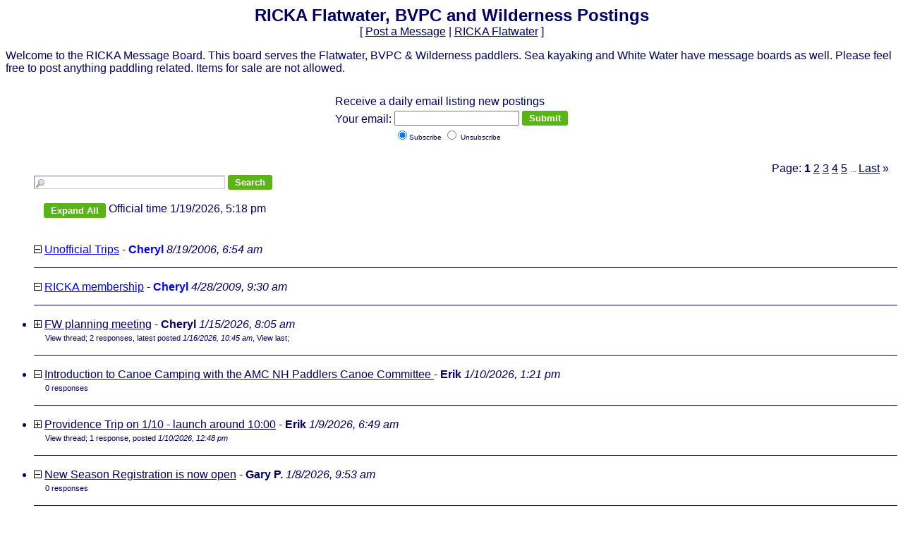

--- FILE ---
content_type: text/html
request_url: https://members.boardhost.com/FLATWATER/index.html?1679641879
body_size: 129088
content:
<!DOCTYPE html>
<html lang="en"><head><title>RICKA Flatwater, BVPC and Wilderness Postings</title>
<meta http-equiv="Content-Type" content="text/html; charset=iso-8859-1" />
<link rel="stylesheet" href="/FLATWATER/style.css" type="text/css" media="all" /><script src="https://js.boardhost.com/jquery-1.11.3.min.js"></script><link rel="stylesheet" media="all" type="text/css" href="https://js.boardhost.com/jquery-impromptu.min.css"><script src="https://js.boardhost.com/jquery-impromptu.min.js"></script><script type="text/javascript" language="javascript" src="https://js.boardhost.com/collapsed.js?17"></script><script type="text/javascript" language="javascript" src="https://js.boardhost.com/quicktags.js"></script><script type="text/javascript">
function readcode(code) {
document.getElementById("speakerbox").src = 'https://tools.boardhost.com/audio_verify.cgi?' + code + '&1';
document.getElementById("speakerbox").style.display="";
document.getElementById("verify_word").focus();
}
</script>
<script type="text/javascript">function resetsearch() {if (document.getElementById("searchinganimation")) { document.getElementById("searchinganimation").style.display = "none";}}function searchanimate() {
if (document.getElementById("searchinganimation")) { document.getElementById("searchinganimation").style.display = "";}}</script>

<link rel="alternate" type="application/rss+xml" title="Message Board RSS" href="rss">
</head>
<body bgcolor="#FFFFFF" text="#000066" link="#000066" alink="#FF0033" vlink="#FF0033" onunload="resetsearch();" onload="expclall();resetsearch();">
<font face="Arial" size="3">
<b><center><font face="Arial" color="000066" size="5">RICKA Flatwater, BVPC and Wilderness Postings</font></b><br>
<font face="Arial" size="3">[ <a href="#post_message" role="button">Post a Message</a> | <a href="http://www.ricka.org">RICKA Flatwater</a> ]</center>
<p>


Welcome to the RICKA Message Board. 

This board serves the Flatwater, BVPC & Wilderness paddlers. Sea kayaking and White Water have message boards as well.  Please feel free to post anything paddling related. Items for sale are not allowed. 
</center></center></center></center>

<table border="0" cellpadding=0 cellspacing=0 width=100% role="presentation"><tr><td><font face="Arial" size="3" color="#000066">
<center><form method=post action=emaillist style="margin-top:10px;"><table border=0 role="presentation"><tr><td colspan=2><font face="Arial" size="3" color="#000066">Receive a daily email listing new postings</font></td>
</tr><td valign=bottom><font face="Arial" size="3" color="#000066">Your email:</font></td><td valign=bottom><input type=text name=email size=20> <input type="submit" value="Submit" style="background-color: #5AB317; color: #FFFFFF; font-weight: bold;font-family:arial;font-size:13px;padding:3px 10px;border-radius:3px;-moz-border-radius:3px;text-decoration:none;border:none;"><input type=hidden name=username value="FLATWATER">
</td></tr>
<tr><td></td><td><font face="Arial" size="-2" color="#000066"><label><input type=radio name=subscribe value=1 checked>Subscribe</label> <label><input type=radio name=subscribe value=0> Unsubscribe</label></td></tr>
</table></form></center>
<table border=0 width=90% cellpadding=5 cellspacing=0 id=logininfo style="padding-top:5px;margin-left:35px;"><tr><td align=left><font face="Arial" size="3" color="#000066"></td></tr></table></td></tr></table><font face="Arial" size="3" color="#000066"><table border=0 cellpadding=0 cellspacing=0 width=100% id=linkstable role="presentation"><tr><td width=40><img src=https://images.boardhost.com/invisible.gif width=40 height=1></td><td align=right width=100% valign=bottom><font face="Arial" size="3" color="#000066"><table border=0 cellspacing=0 cellpadding=0 style="margin-top:10px;" role="presentation"><tr><td valign=bottom><font face="Arial" size="3" color="#000066">Page:&nbsp;</font></td><td><nobr><font face="Arial" size="3" color="#000066"><b>1</b> <a href="index-2.html"><font color="#000066"><u>2</u></font></a> <a href="index-3.html"><font color="#000066"><u>3</u></font></a> <a href="index-4.html"><font color="#000066"><u>4</u></font></a> <a href="index-5.html"><font color="#000066"><u>5</u></font></a> <font size=-2> ... </font><a href="index-10.html"><font color="#000066"><u>Last</u></font></a> <a href="index-2.html" style="text-decoration:none;" title="Next Page"><font color="#000066">&raquo;</font></a> &nbsp;&nbsp;</nobr></td></tr></table></font></td></tr></table>

<ul style="margin-top:0px;">
<nobr><a name="search_messages"><form method="post" action="/FLATWATER/search" onsubmit="searchanimate();" style="margin:0;padding:0;margin-bottom:-5px;"><input type="hidden" name="username" value="FLATWATER"><input type="text" name="terms" id="searchterms" size="30" style="padding-left:18px; padding-top: 1px; margin-bottom:2px; margin-left:0px; border: 1px inset #cccccc; background-image:url('https://images.boardhost.com/search.png'); background-repeat:no-repeat;">&nbsp;<input type="submit" value="Search" id="searchbutton"  style="background-color: #5AB317; color: #FFFFFF; font-weight: bold;font-family:arial;font-size:13px;padding:3px 10px;border-radius:3px;-moz-border-radius:3px;text-decoration:none;border:none;"> <span id="searchinganimation" style="display:none;"> <font face="Arial" size="3" color="#000066">Searching</font> <img src=https://images.boardhost.com/searching.gif></span> </form></nobr><img src=https://images.boardhost.com/invisible.gif height=10><br><table border=0 cellpadding=0 cellspacing=0 width=100% role="presentation"><tr><td width=100 align=left><form name=excl style="margin:0;padding:0;"><input type=button onClick="expclall(true);" style="margin-top:5px;background-color: #5AB317; color: #FFFFFF; font-weight: bold;font-family:arial;font-size:13px;padding:3px 10px;margin-left:14px;border-radius:3px;-moz-border-radius:3px;text-decoration:none;border:none;" name="b" value="Expand All"></form>
</td><td><nobr><font face="Arial" size="3" color="#000066">&nbsp;Official time 1/19/2026, 5:18 pm&nbsp;&nbsp;</font></nobr></td></tr></table><br><table border=0 cellpadding=0 cellspacing=0 width=100%><tr><td><font face="Arial" size="3" color="#000066" role="presentation"><a name="t_1155992084" style="margin:3px;"><img src=https://images.boardhost.com/invisible.gif height=1></a><br><img src="https://images.boardhost.com/expanded.gif" border=0 width=11 height=11> <a href="msg/1155992084.top" name="1155992084" id="thread_1155992084" onClick="expcl(1155992084,false,true)"><font style="text-decoration:underline;color:Blue">Unofficial Trips</font></a> - <b><font color="Blue">Cheryl</font></b> <i>8/19/2006, 6:54 am</i><ul id=msg_1155992084 name="thread">
</ul><p><hr style="border:none;border-bottom:1px solid;font-size:1px;margin:0;padding:0;">
<a name="t_1240925441" style="margin:3px;"><img src=https://images.boardhost.com/invisible.gif height=1></a><br><img src="https://images.boardhost.com/expanded.gif" border=0 width=11 height=11> <a href="msg/1240925441.top" name="1240925441" id="thread_1240925441" onClick="expcl(1240925441,false,true)"><font style="text-decoration:underline;color:Blue">RICKA membership</font></a> - <b><font color="Blue">Cheryl</font></b> <i>4/28/2009, 9:30 am</i><ul id=msg_1240925441 name="thread">
</ul><p><hr style="border:none;border-bottom:1px solid;font-size:1px;margin:0;padding:0;">

<a name="t_1768482345" style="margin:3px;"><img src=https://images.boardhost.com/invisible.gif height=1></a><li><img src="https://images.boardhost.com/collapsed.gif" alt="Expand Collapse" border=0 width=11 height=11 id="img_1768482345" onClick="expcl('1768482345')" style="cursor:pointer;"> <a href="msg/1768482345.html" name="1768482345" id="thread_1768482345" onClick="expcl(1768482345,false,true)">FW planning meeting</a> - <b>Cheryl</b> <i>1/15/2026, 8:05 am</i><div id=res_1768482345 name="thread" style="margin-left:15px;"><img src=https://images.boardhost.com/invisible.gif width=1><font style="font-size:11px;"><font style="font-size:11px;"><a href="thread/1768482345.html" title="View entire thread" style="text-decoration: none;" onClick="expcl(1768482345,false,true);"><font color="#000066">View thread</font></a>;</font> <span onClick="expcl('1768482345')" style="cursor:pointer;white-space:nowrap;">2 responses, latest posted <i>1/16/2026, 10:45 am</i></span>, <a href="/FLATWATER/msg/1768578349.html" onClick="expcl(1768482345,false,true);" title="View last response" style="text-decoration:none;color:#000066" role="button">View last</a>;</font></div><ul id=msg_1768482345 name="thread" style="display:none">
<li><a href="msg/1768529512.html">Re: FW planning meeting</a> - <b>Frank</b> <i>1/15/2026, 9:11 pm</i><ul>
<li><a href="msg/1768578349.html">Re: FW planning meeting</a> - <b>Cheryl </b> <i>1/16/2026, 10:45 am</i><ul>
</ul>
</ul>
<font style="font-size:11px;"><a href="thread/1768482345.html" title="View entire thread" style="text-decoration: none;" onClick="expcl(1768482345,false,true);"><font color="#000066">View thread</font></a>; <a href="javascript:expcl('1768482345')" style="text-decoration:none;cursor:pointer;" role="button"><font color="#000066">Collapse <span style="font-family:verdana;font-size:11px;vertical-align:-20%;">^</span></font></a></font></ul><p><hr style="border:none;border-bottom:1px solid;font-size:1px;margin:0;padding:0;">
<a name="t_1768069264" style="margin:3px;"><img src=https://images.boardhost.com/invisible.gif height=1></a><li><img src="https://images.boardhost.com/expanded.gif" border=0 width=11 height=11> <a href="msg/1768069264.html" name="1768069264" id="thread_1768069264" onClick="expcl(1768069264,false,true)">Introduction to Canoe Camping with the AMC NH Paddlers Canoe Committee </a> - <b>Erik</b> <i>1/10/2026, 1:21 pm</i><div id=res_1768069264 name="thread" style="margin-left:15px;"><img src=https://images.boardhost.com/invisible.gif width=1 height=11><font style="font-size:11px;">0 responses</font></div><ul id=msg_1768069264 name="thread">
</ul><p><hr style="border:none;border-bottom:1px solid;font-size:1px;margin:0;padding:0;">
<a name="t_1767959382" style="margin:3px;"><img src=https://images.boardhost.com/invisible.gif height=1></a><li><img src="https://images.boardhost.com/collapsed.gif" alt="Expand Collapse" border=0 width=11 height=11 id="img_1767959382" onClick="expcl('1767959382')" style="cursor:pointer;"> <a href="msg/1767959382.html" name="1767959382" id="thread_1767959382" onClick="expcl(1767959382,false,true)">Providence Trip on 1/10 - launch around 10:00</a> - <b>Erik</b> <i>1/9/2026, 6:49 am</i><div id=res_1767959382 name="thread" style="margin-left:15px;"><img src=https://images.boardhost.com/invisible.gif width=1><font style="font-size:11px;"><font style="font-size:11px;"><a href="thread/1767959382.html" title="View entire thread" style="text-decoration: none;" onClick="expcl(1767959382,false,true);"><font color="#000066">View thread</font></a>;</font> <span onClick="expcl('1767959382')" style="cursor:pointer;white-space:nowrap;">1 response, posted <i>1/10/2026, 12:48 pm</i></span></font></div><ul id=msg_1767959382 name="thread" style="display:none">
<li><a href="msg/1768067336.html">Re: Providence Trip on 1/10 - launch around 10:00</a> - <b>Erik</b> <i>1/10/2026, 12:48 pm</i><ul>
</ul>
<font style="font-size:11px;"><a href="thread/1767959382.html" title="View entire thread" style="text-decoration: none;" onClick="expcl(1767959382,false,true);"><font color="#000066">View thread</font></a>; <a href="javascript:expcl('1767959382')" style="text-decoration:none;cursor:pointer;" role="button"><font color="#000066">Collapse <span style="font-family:verdana;font-size:11px;vertical-align:-20%;">^</span></font></a></font></ul><p><hr style="border:none;border-bottom:1px solid;font-size:1px;margin:0;padding:0;">
<a name="t_1767883984" style="margin:3px;"><img src=https://images.boardhost.com/invisible.gif height=1></a><li><img src="https://images.boardhost.com/expanded.gif" border=0 width=11 height=11> <a href="msg/1767883984.html" name="1767883984" id="thread_1767883984" onClick="expcl(1767883984,false,true)">New Season Registration is now open</a> - <b>Gary P.</b> <i>1/8/2026, 9:53 am</i><div id=res_1767883984 name="thread" style="margin-left:15px;"><img src=https://images.boardhost.com/invisible.gif width=1 height=11><font style="font-size:11px;">0 responses</font></div><ul id=msg_1767883984 name="thread">
</ul><p><hr style="border:none;border-bottom:1px solid;font-size:1px;margin:0;padding:0;">
<a name="t_1765983868" style="margin:3px;"><img src=https://images.boardhost.com/invisible.gif height=1></a><li><img src="https://images.boardhost.com/expanded.gif" border=0 width=11 height=11> <a href="msg/1765983868.html" name="1765983868" id="thread_1765983868" onClick="expcl(1765983868,false,true)">Pawtuxet Cove Thursday December 18th</a> - <b>Chuck Horbert</b> <i>12/17/2025, 10:04 am</i><div id=res_1765983868 name="thread" style="margin-left:15px;"><img src=https://images.boardhost.com/invisible.gif width=1 height=11><font style="font-size:11px;">0 responses</font></div><ul id=msg_1765983868 name="thread">
</ul><p><hr style="border:none;border-bottom:1px solid;font-size:1px;margin:0;padding:0;">
<a name="t_1765376676" style="margin:3px;"><img src=https://images.boardhost.com/invisible.gif height=1></a><li><img src="https://images.boardhost.com/expanded.gif" border=0 width=11 height=11> <a href="msg/1765376676.html" name="1765376676" id="thread_1765376676" onClick="expcl(1765376676,false,true)">Charles River Cut the CRAP campaign</a> - <b>Ken </b> <i>12/10/2025, 9:24 am</i><div id=res_1765376676 name="thread" style="margin-left:15px;"><img src=https://images.boardhost.com/invisible.gif width=1 height=11><font style="font-size:11px;">0 responses</font></div><ul id=msg_1765376676 name="thread">
</ul><p><hr style="border:none;border-bottom:1px solid;font-size:1px;margin:0;padding:0;">
<a name="t_1764933424" style="margin:3px;"><img src=https://images.boardhost.com/invisible.gif height=1></a><li><img src="https://images.boardhost.com/collapsed.gif" alt="Expand Collapse" border=0 width=11 height=11 id="img_1764933424" onClick="expcl('1764933424')" style="cursor:pointer;"> <a href="msg/1764933424.html" name="1764933424" id="thread_1764933424" onClick="expcl(1764933424,false,true)">Winter Camping at the Burlingame Canoe Campsites- January 3rd</a> - <b>Erik</b> <i>12/5/2025, 6:17 am</i><div id=res_1764933424 name="thread" style="margin-left:15px;"><img src=https://images.boardhost.com/invisible.gif width=1><font style="font-size:11px;"><font style="font-size:11px;"><a href="thread/1764933424.html" title="View entire thread" style="text-decoration: none;" onClick="expcl(1764933424,false,true);"><font color="#000066">View thread</font></a>;</font> <span onClick="expcl('1764933424')" style="cursor:pointer;white-space:nowrap;">4 responses, latest posted <i>1/4/2026, 6:21 am</i></span>, <a href="/FLATWATER/msg/1767525660.html" onClick="expcl(1764933424,false,true);" title="View last response" style="text-decoration:none;color:#000066" role="button">View last</a>;</font></div><ul id=msg_1764933424 name="thread" style="display:none">
<li><a href="msg/1764933629.html">Re: Winter Camping at the Burlingame Canoe Campsites- January 3rd</a> - <b>Erik</b> <i>12/5/2025, 6:20 am</i><ul>
</ul>
<li><a href="msg/1764974478.html">Re: Winter Camping at the Burlingame Canoe Campsites- January 3rd</a> - <b>JD Corry</b> <i>12/5/2025, 5:41 pm</i><ul>
<li><a href="msg/1765018546.html">Re: Winter Camping at the Burlingame Canoe Campsites- January 3rd</a> - <b>Erik</b> <i>12/6/2025, 5:55 am</i><ul>
</ul>
</ul>
<li><a href="msg/1767525660.html">Iced out...</a> - <b>Erik</b> <i>1/4/2026, 6:21 am</i><ul>
</ul>
<font style="font-size:11px;"><a href="thread/1764933424.html" title="View entire thread" style="text-decoration: none;" onClick="expcl(1764933424,false,true);"><font color="#000066">View thread</font></a>; <a href="javascript:expcl('1764933424')" style="text-decoration:none;cursor:pointer;" role="button"><font color="#000066">Collapse <span style="font-family:verdana;font-size:11px;vertical-align:-20%;">^</span></font></a></font></ul><p><hr style="border:none;border-bottom:1px solid;font-size:1px;margin:0;padding:0;">
<a name="t_1764462927" style="margin:3px;"><img src=https://images.boardhost.com/invisible.gif height=1></a><li><img src="https://images.boardhost.com/collapsed.gif" alt="Expand Collapse" border=0 width=11 height=11 id="img_1764462927" onClick="expcl('1764462927')" style="cursor:pointer;"> <a href="msg/1764462927.html" name="1764462927" id="thread_1764462927" onClick="expcl(1764462927,false,true)">Sudury River on 11/30</a> - <b>Erik</b> <i>11/29/2025, 7:35 pm</i><div id=res_1764462927 name="thread" style="margin-left:15px;"><img src=https://images.boardhost.com/invisible.gif width=1><font style="font-size:11px;"><font style="font-size:11px;"><a href="thread/1764462927.html" title="View entire thread" style="text-decoration: none;" onClick="expcl(1764462927,false,true);"><font color="#000066">View thread</font></a>;</font> <span onClick="expcl('1764462927')" style="cursor:pointer;white-space:nowrap;">1 response, posted <i>11/30/2025, 4:12 pm</i></span></font></div><ul id=msg_1764462927 name="thread" style="display:none">
<li><a href="msg/1764537160.html">Re: Sudury River on 11/30</a> - <b>Erik</b> <i>11/30/2025, 4:12 pm</i><ul>
</ul>
<font style="font-size:11px;"><a href="thread/1764462927.html" title="View entire thread" style="text-decoration: none;" onClick="expcl(1764462927,false,true);"><font color="#000066">View thread</font></a>; <a href="javascript:expcl('1764462927')" style="text-decoration:none;cursor:pointer;" role="button"><font color="#000066">Collapse <span style="font-family:verdana;font-size:11px;vertical-align:-20%;">^</span></font></a></font></ul><p><hr style="border:none;border-bottom:1px solid;font-size:1px;margin:0;padding:0;">
<a name="t_1763864345" style="margin:3px;"><img src=https://images.boardhost.com/invisible.gif height=1></a><li><img src="https://images.boardhost.com/collapsed.gif" alt="Expand Collapse" border=0 width=11 height=11 id="img_1763864345" onClick="expcl('1763864345')" style="cursor:pointer;"> <a href="msg/1763864345.html" name="1763864345" id="thread_1763864345" onClick="expcl(1763864345,false,true)">Paddle Wednesday morning 11/26</a> - <b>Frank C</b> <i>11/22/2025, 9:19 pm</i><div id=res_1763864345 name="thread" style="margin-left:15px;"><img src=https://images.boardhost.com/invisible.gif width=1><font style="font-size:11px;"><font style="font-size:11px;"><a href="thread/1763864345.html" title="View entire thread" style="text-decoration: none;" onClick="expcl(1763864345,false,true);"><font color="#000066">View thread</font></a>;</font> <span onClick="expcl('1763864345')" style="cursor:pointer;white-space:nowrap;">3 responses, latest posted <i>11/25/2025, 1:31 pm</i></span>, <a href="/FLATWATER/msg/1764095505.html" onClick="expcl(1763864345,false,true);" title="View last response" style="text-decoration:none;color:#000066" role="button">View last</a>;</font></div><ul id=msg_1763864345 name="thread" style="display:none">
<li><a href="msg/1763920098.html">Re: Paddle Wednesday morning 11/26</a> - <b>Jim C</b> <i>11/23/2025, 12:48 pm</i><ul>
</ul>
<li><a href="msg/1764037556.html">Re: Paddle Wednesday morning 11/26</a> - <b>Frank</b> <i>11/24/2025, 9:25 pm</i><ul>
</ul>
<li><a href="msg/1764095505.html">Re: Paddle Wednesday morning 11/26</a> - <b>Frank</b> <i>11/25/2025, 1:31 pm</i><ul>
</ul>
<font style="font-size:11px;"><a href="thread/1763864345.html" title="View entire thread" style="text-decoration: none;" onClick="expcl(1763864345,false,true);"><font color="#000066">View thread</font></a>; <a href="javascript:expcl('1763864345')" style="text-decoration:none;cursor:pointer;" role="button"><font color="#000066">Collapse <span style="font-family:verdana;font-size:11px;vertical-align:-20%;">^</span></font></a></font></ul><p><hr style="border:none;border-bottom:1px solid;font-size:1px;margin:0;padding:0;">
<a name="t_1763583331" style="margin:3px;"><img src=https://images.boardhost.com/invisible.gif height=1></a><li><img src="https://images.boardhost.com/expanded.gif" border=0 width=11 height=11> <a href="msg/1763583331.html" name="1763583331" id="thread_1763583331" onClick="expcl(1763583331,false,true)">Movie Night 2025 Sea Kayaking video</a> - <b>Tony Moore</b> <i>11/19/2025, 3:15 pm</i><div id=res_1763583331 name="thread" style="margin-left:15px;"><img src=https://images.boardhost.com/invisible.gif width=1 height=11><font style="font-size:11px;">0 responses</font></div><ul id=msg_1763583331 name="thread">
</ul><p><hr style="border:none;border-bottom:1px solid;font-size:1px;margin:0;padding:0;">
<a name="t_1763032875" style="margin:3px;"><img src=https://images.boardhost.com/invisible.gif height=1></a><li><img src="https://images.boardhost.com/collapsed.gif" alt="Expand Collapse" border=0 width=11 height=11 id="img_1763032875" onClick="expcl('1763032875')" style="cursor:pointer;"> <a href="msg/1763032875.html" name="1763032875" id="thread_1763032875" onClick="expcl(1763032875,false,true)">Join us at Movie Night - Tuesday, November 18, 2025 at 7:00 p.m. </a> - <b>Erik</b> <i>11/13/2025, 6:21 am</i><div id=res_1763032875 name="thread" style="margin-left:15px;"><img src=https://images.boardhost.com/invisible.gif width=1><font style="font-size:11px;"><font style="font-size:11px;"><a href="thread/1763032875.html" title="View entire thread" style="text-decoration: none;" onClick="expcl(1763032875,false,true);"><font color="#000066">View thread</font></a>;</font> <span onClick="expcl('1763032875')" style="cursor:pointer;white-space:nowrap;">2 responses, latest posted <i>11/18/2025, 3:19 pm</i></span>, <a href="/FLATWATER/msg/1763497147.html" onClick="expcl(1763032875,false,true);" title="View last response" style="text-decoration:none;color:#000066" role="button">View last</a>;</font></div><ul id=msg_1763032875 name="thread" style="display:none">
<li><a href="msg/1763041898.html">Re: Join us at Movie Night - Tuesday, November 18, 2025 at 7:00 p.m. </a> - <b>Paul</b> <i>11/13/2025, 8:51 am</i><ul>
</ul>
<li><a href="msg/1763497147.html">Re: Join us at Movie Night - Tuesday, November 18, 2025 at 7:00 p.m. </a> - <b>Steve</b> <i>11/18/2025, 3:19 pm</i><ul>
</ul>
<font style="font-size:11px;"><a href="thread/1763032875.html" title="View entire thread" style="text-decoration: none;" onClick="expcl(1763032875,false,true);"><font color="#000066">View thread</font></a>; <a href="javascript:expcl('1763032875')" style="text-decoration:none;cursor:pointer;" role="button"><font color="#000066">Collapse <span style="font-family:verdana;font-size:11px;vertical-align:-20%;">^</span></font></a></font></ul><p><hr style="border:none;border-bottom:1px solid;font-size:1px;margin:0;padding:0;">
<a name="t_1761919277" style="margin:3px;"><img src=https://images.boardhost.com/invisible.gif height=1></a><li><img src="https://images.boardhost.com/collapsed.gif" alt="Expand Collapse" border=0 width=11 height=11 id="img_1761919277" onClick="expcl('1761919277')" style="cursor:pointer;"> <a href="msg/1761919277.html" name="1761919277" id="thread_1761919277" onClick="expcl(1761919277,false,true)">RICKA Santa Paddle 2025 Saturday December 6, 11:00 AM</a> - <b>Pat Lardner</b> <i>10/31/2025, 10:01 am</i><div id=res_1761919277 name="thread" style="margin-left:15px;"><img src=https://images.boardhost.com/invisible.gif width=1><font style="font-size:11px;"><font style="font-size:11px;"><a href="thread/1761919277.html" title="View entire thread" style="text-decoration: none;" onClick="expcl(1761919277,false,true);"><font color="#000066">View thread</font></a>;</font> <span onClick="expcl('1761919277')" style="cursor:pointer;white-space:nowrap;">23 responses, latest posted <i>12/8/2025, 9:40 am</i></span>, <a href="/FLATWATER/msg/1765204824.html" onClick="expcl(1761919277,false,true);" title="View last response" style="text-decoration:none;color:#000066" role="button">View last</a>;</font></div><ul id=msg_1761919277 name="thread" style="display:none">
<li><a href="msg/1762178839.html">Re: RICKA Santa Paddle 2025 Saturday December 6, 11:00 AM</a> - <b>Pat Lardner</b> <i>11/3/2025, 9:07 am</i><ul>
<li><a href="msg/1762262513.html">Re: RICKA Santa Paddle 2025 Saturday December 6, 11:00 AM</a> - <b>Skye</b> <i>11/4/2025, 8:21 am</i><ul>
</ul>
</ul>
<li><a href="msg/1762353221.html">Re: RICKA Santa Paddle 2025 Saturday December 6, 11:00 AM</a> - <b>Pat Lardner</b> <i>11/5/2025, 9:33 am</i><ul>
</ul>
<li><a href="msg/1763125838.html">Re: RICKA Santa Paddle 2025 Saturday December 6, 11:00 AM</a> - <b>Pat Lardner</b> <i>11/14/2025, 8:10 am</i><ul>
<li><a href="msg/1763205733.html">Re: RICKA Santa Paddle 2025 Saturday December 6, 11:00 AM</a> - <b>Erik</b> <i>11/15/2025, 6:22 am</i><ul>
<li><a href="msg/1764187279.html">Re: RICKA Santa Paddle 2025 Saturday December 6, 11:00 AM</a> - <b>Frank</b> <i>11/26/2025, 3:01 pm</i><ul>
</ul>
</ul>
</ul>
<li><a href="msg/1763390602.html">Re: RICKA Santa Paddle 2025 Saturday December 6, 11:00 AM</a> - <b>Pat Lardner</b> <i>11/17/2025, 9:43 am</i><ul>
<li><a href="msg/1763571329.html">Re: RICKA Santa Paddle 2025 Saturday December 6, 11:00 AM</a> - <b>Leigh Besson</b> <i>11/19/2025, 11:55 am</i><ul>
</ul>
</ul>
<li><a href="msg/1763785115.html">Re: RICKA Santa Paddle 2025 Saturday December 6, 11:00 AM</a> - <b>Jim C</b> <i>11/21/2025, 11:18 pm</i><ul>
</ul>
<li><a href="msg/1763905142.html">Re: RICKA Santa Paddle 2025 Saturday December 6, 11:00 AM</a> - <b>Pat Lardner</b> <i>11/23/2025, 8:39 am</i><ul>
</ul>
<li><a href="msg/1764357624.html">Re: RICKA Santa Paddle 2025 Saturday December 6, 11:00 AM</a> - <b>Pat Lardner</b> <i>11/28/2025, 2:20 pm</i><ul>
</ul>
<li><a href="msg/1764446554.html">Re: RICKA Santa Paddle 2025 Saturday December 6, 11:00 AM</a> - <b>Steve Norris</b> <i>11/29/2025, 3:02 pm</i><ul>
<li><a href="msg/1764775860.html">Re: RICKA Santa Paddle 2025 Saturday December 6, 11:00 AM</a> - <b>Earl</b> <i>12/3/2025, 10:31 am</i><ul>
<li><a href="msg/1764805791.html">Re: RICKA Santa Paddle 2025 Saturday December 6, 11:00 AM</a> - <b>Frank</b> <i>12/3/2025, 6:49 pm</i><ul>
</ul>
</ul>
</ul>
<li><a href="msg/1764909058.html">Re: RICKA Santa Paddle 2025 Saturday December 6, 11:00 AM</a> - <b>Pat Lardner</b> <i>12/4/2025, 11:30 pm</i><ul>
</ul>
<li><a href="msg/1764966763.html">Re: RICKA Santa Paddle 2025 Saturday December 6, 11:00 AM</a> - <b>Pat Lardner</b> <i>12/5/2025, 3:32 pm</i><ul>
</ul>
<li><a href="msg/1764992502.html">Re: RICKA Santa Paddle 2025 Saturday December 6, 11:00 AM</a> - <b>Leigh</b> <i>12/5/2025, 10:41 pm</i><ul>
</ul>
<li><a href="msg/1765067243.html">Re: RICKA Santa Paddle 2025 Saturday December 6, 11:00 AM</a> - <b>Skye </b> <i>12/6/2025, 7:27 pm</i><ul>
<li><a href="msg/1765069284.html">Re: RICKA Santa Paddle 2025 Saturday December 6, 11:00 AM</a> - <b>Leigh Besson</b> <i>12/6/2025, 8:01 pm</i><ul>
<li><a href="msg/1765126393.html">Re: RICKA Santa Paddle 2025 Saturday December 6, 11:00 AM</a> - <b>Skye </b> <i>12/7/2025, 11:53 am</i><ul>
<li><a href="msg/1765143845.html">Saturday photos</a> - <b>Earl</b> <i>12/7/2025, 4:44 pm</i><ul>
<li><a href="msg/1765149017.html">Re: Saturday photos</a> - <b>Erik</b> <i>12/7/2025, 6:10 pm</i><ul>
<li><a href="msg/1765204824.html">Re: Saturday photos</a> - <b>Leigh Besson</b> <i>12/8/2025, 9:40 am</i><ul>
</ul>
</ul>
</ul>
</ul>
</ul>
</ul>
<font style="font-size:11px;"><a href="thread/1761919277.html" title="View entire thread" style="text-decoration: none;" onClick="expcl(1761919277,false,true);"><font color="#000066">View thread</font></a>; <a href="javascript:expcl('1761919277')" style="text-decoration:none;cursor:pointer;" role="button"><font color="#000066">Collapse <span style="font-family:verdana;font-size:11px;vertical-align:-20%;">^</span></font></a></font></ul><p><hr style="border:none;border-bottom:1px solid;font-size:1px;margin:0;padding:0;">
<a name="t_1761576006" style="margin:3px;"><img src=https://images.boardhost.com/invisible.gif height=1></a><li><img src="https://images.boardhost.com/expanded.gif" border=0 width=11 height=11> <a href="msg/1761576006.html" name="1761576006" id="thread_1761576006" onClick="expcl(1761576006,false,true)">Turkey Paddle and Dinner</a> - <b>Sharon</b> <i>10/27/2025, 10:40 am</i><div id=res_1761576006 name="thread" style="margin-left:15px;"><img src=https://images.boardhost.com/invisible.gif width=1 height=11><font style="font-size:11px;">0 responses</font></div><ul id=msg_1761576006 name="thread">
</ul><p><hr style="border:none;border-bottom:1px solid;font-size:1px;margin:0;padding:0;">
<a name="t_1761480307" style="margin:3px;"><img src=https://images.boardhost.com/invisible.gif height=1></a><li><img src="https://images.boardhost.com/collapsed.gif" alt="Expand Collapse" border=0 width=11 height=11 id="img_1761480307" onClick="expcl('1761480307')" style="cursor:pointer;"> <a href="msg/1761480307.html" name="1761480307" id="thread_1761480307" onClick="expcl(1761480307,false,true)">October Club Meeting - Packrafts and Canoes for Wilderness Camping - Tues, October 28, 2025 at 7:00</a> - <b>Erik</b> <i>10/26/2025, 8:05 am</i><div id=res_1761480307 name="thread" style="margin-left:15px;"><img src=https://images.boardhost.com/invisible.gif width=1><font style="font-size:11px;"><font style="font-size:11px;"><a href="thread/1761480307.html" title="View entire thread" style="text-decoration: none;" onClick="expcl(1761480307,false,true);"><font color="#000066">View thread</font></a>;</font> <span onClick="expcl('1761480307')" style="cursor:pointer;white-space:nowrap;">2 responses, latest posted <i>10/29/2025, 10:03 am</i></span>, <a href="/FLATWATER/msg/1761746630.html" onClick="expcl(1761480307,false,true);" title="View last response" style="text-decoration:none;color:#000066" role="button">View last</a>;</font></div><ul id=msg_1761480307 name="thread" style="display:none">
<li><a href="msg/1761617575.html">Re: October Club Meeting - Packrafts and Canoes for Wilderness Camping - Tues, October 28, 2025 at 7:00</a> - <b>Aaron Rouby</b> <i>10/27/2025, 10:12 pm</i><ul>
<li><a href="msg/1761746630.html">Presentation slides</a> - <b>Aaron Rouby </b> <i>10/29/2025, 10:03 am</i><ul>
</ul>
</ul>
<font style="font-size:11px;"><a href="thread/1761480307.html" title="View entire thread" style="text-decoration: none;" onClick="expcl(1761480307,false,true);"><font color="#000066">View thread</font></a>; <a href="javascript:expcl('1761480307')" style="text-decoration:none;cursor:pointer;" role="button"><font color="#000066">Collapse <span style="font-family:verdana;font-size:11px;vertical-align:-20%;">^</span></font></a></font></ul><p><hr style="border:none;border-bottom:1px solid;font-size:1px;margin:0;padding:0;">
<a name="t_1760368139" style="margin:3px;"><img src=https://images.boardhost.com/invisible.gif height=1></a><li><img src="https://images.boardhost.com/collapsed.gif" alt="Expand Collapse" border=0 width=11 height=11 id="img_1760368139" onClick="expcl('1760368139')" style="cursor:pointer;"> <a href="msg/1760368139.html" name="1760368139" id="thread_1760368139" onClick="expcl(1760368139,false,true)">Narrow River paddle, 10/11/2025 VIDEO</a> - <b>Tony Moore</b> <i>10/13/2025, 11:08 am</i><div id=res_1760368139 name="thread" style="margin-left:15px;"><img src=https://images.boardhost.com/invisible.gif width=1><font style="font-size:11px;"><font style="font-size:11px;"><a href="thread/1760368139.html" title="View entire thread" style="text-decoration: none;" onClick="expcl(1760368139,false,true);"><font color="#000066">View thread</font></a>;</font> <span onClick="expcl('1760368139')" style="cursor:pointer;white-space:nowrap;">2 responses, latest posted <i>10/16/2025, 6:22 pm</i></span>, <a href="/FLATWATER/msg/1760653321.html" onClick="expcl(1760368139,false,true);" title="View last response" style="text-decoration:none;color:#000066" role="button">View last</a>;</font></div><ul id=msg_1760368139 name="thread" style="display:none">
<li><a href="msg/1760384045.html">Re: Narrow River paddle, 10/11/2025 VIDEO</a> - <b>Erik</b> <i>10/13/2025, 3:34 pm</i><ul>
</ul>
<li><a href="msg/1760653321.html">Re: Narrow River paddle, 10/11/2025 VIDEO</a> - <b>Steve</b> <i>10/16/2025, 6:22 pm</i><ul>
</ul>
<font style="font-size:11px;"><a href="thread/1760368139.html" title="View entire thread" style="text-decoration: none;" onClick="expcl(1760368139,false,true);"><font color="#000066">View thread</font></a>; <a href="javascript:expcl('1760368139')" style="text-decoration:none;cursor:pointer;" role="button"><font color="#000066">Collapse <span style="font-family:verdana;font-size:11px;vertical-align:-20%;">^</span></font></a></font></ul><p><hr style="border:none;border-bottom:1px solid;font-size:1px;margin:0;padding:0;">
<a name="t_1760367942" style="margin:3px;"><img src=https://images.boardhost.com/invisible.gif height=1></a><li><img src="https://images.boardhost.com/expanded.gif" border=0 width=11 height=11> <a href="msg/1760367942.html" name="1760367942" id="thread_1760367942" onClick="expcl(1760367942,false,true)">Narrow River paddle, 10/11/2025 VIDEO</a> - <b>Tony Moore</b> <i>10/13/2025, 11:05 am</i><div id=res_1760367942 name="thread" style="margin-left:15px;"><img src=https://images.boardhost.com/invisible.gif width=1 height=11><font style="font-size:11px;">0 responses</font></div><ul id=msg_1760367942 name="thread">
</ul><p><hr style="border:none;border-bottom:1px solid;font-size:1px;margin:0;padding:0;">
<a name="t_1760367776" style="margin:3px;"><img src=https://images.boardhost.com/invisible.gif height=1></a><li><img src="https://images.boardhost.com/expanded.gif" border=0 width=11 height=11> <a href="msg/1760367776.html" name="1760367776" id="thread_1760367776" onClick="expcl(1760367776,false,true)">Narrow River paddle, 10/11/2025 VIDEO</a> - <b>Tony Moore</b> <i>10/13/2025, 11:02 am</i><div id=res_1760367776 name="thread" style="margin-left:15px;"><img src=https://images.boardhost.com/invisible.gif width=1 height=11><font style="font-size:11px;">0 responses</font></div><ul id=msg_1760367776 name="thread">
</ul><p><hr style="border:none;border-bottom:1px solid;font-size:1px;margin:0;padding:0;">
<a name="t_1760367665" style="margin:3px;"><img src=https://images.boardhost.com/invisible.gif height=1></a><li><img src="https://images.boardhost.com/expanded.gif" border=0 width=11 height=11> <a href="msg/1760367665.html" name="1760367665" id="thread_1760367665" onClick="expcl(1760367665,false,true)">Narrow River paddle, 10/11/2025 VIDEO</a> - <b>Tony Moore</b> <i>10/13/2025, 11:01 am</i><div id=res_1760367665 name="thread" style="margin-left:15px;"><img src=https://images.boardhost.com/invisible.gif width=1 height=11><font style="font-size:11px;">0 responses</font></div><ul id=msg_1760367665 name="thread">
</ul><p><hr style="border:none;border-bottom:1px solid;font-size:1px;margin:0;padding:0;">
<a name="t_1760097750" style="margin:3px;"><img src=https://images.boardhost.com/invisible.gif height=1></a><li><img src="https://images.boardhost.com/collapsed.gif" alt="Expand Collapse" border=0 width=11 height=11 id="img_1760097750" onClick="expcl('1760097750')" style="cursor:pointer;"> <a href="msg/1760097750.html" name="1760097750" id="thread_1760097750" onClick="expcl(1760097750,false,true)">Narrow River on October 11th</a> - <b>Erik</b> <i>10/10/2025, 8:02 am</i><div id=res_1760097750 name="thread" style="margin-left:15px;"><img src=https://images.boardhost.com/invisible.gif width=1><font style="font-size:11px;"><font style="font-size:11px;"><a href="thread/1760097750.html" title="View entire thread" style="text-decoration: none;" onClick="expcl(1760097750,false,true);"><font color="#000066">View thread</font></a>;</font> <span onClick="expcl('1760097750')" style="cursor:pointer;white-space:nowrap;">4 responses, latest posted <i>10/12/2025, 8:10 am</i></span>, <a href="/FLATWATER/msg/1760271028.html" onClick="expcl(1760097750,false,true);" title="View last response" style="text-decoration:none;color:#000066" role="button">View last</a>;</font></div><ul id=msg_1760097750 name="thread" style="display:none">
<li><a href="msg/1760100692.html">Re: Narrow River on October 11th</a> - <b>Ken</b> <i>10/10/2025, 8:51 am</i><ul>
<li><a href="msg/1760101501.html">Re: Narrow River on October 11th</a> - <b>Erik</b> <i>10/10/2025, 9:05 am</i><ul>
<li><a href="msg/1760263286.html">Narrow River Pictures</a> - <b>Erik</b> <i>10/12/2025, 6:01 am</i><ul>
<li><a href="msg/1760271028.html">Re: Narrow River Pictures</a> - <b>Steve </b> <i>10/12/2025, 8:10 am</i><ul>
</ul>
</ul>
</ul>
</ul>
<font style="font-size:11px;"><a href="thread/1760097750.html" title="View entire thread" style="text-decoration: none;" onClick="expcl(1760097750,false,true);"><font color="#000066">View thread</font></a>; <a href="javascript:expcl('1760097750')" style="text-decoration:none;cursor:pointer;" role="button"><font color="#000066">Collapse <span style="font-family:verdana;font-size:11px;vertical-align:-20%;">^</span></font></a></font></ul><p><hr style="border:none;border-bottom:1px solid;font-size:1px;margin:0;padding:0;">
<a name="t_1759681977" style="margin:3px;"><img src=https://images.boardhost.com/invisible.gif height=1></a><li><img src="https://images.boardhost.com/expanded.gif" border=0 width=11 height=11> <a href="msg/1759681977.html" name="1759681977" id="thread_1759681977" onClick="expcl(1759681977,false,true)">Hopedale Pond and up the Mill River Monday</a> - <b>Frank</b> <i>10/5/2025, 12:32 pm</i><div id=res_1759681977 name="thread" style="margin-left:15px;"><img src=https://images.boardhost.com/invisible.gif width=1 height=11><font style="font-size:11px;">0 responses</font></div><ul id=msg_1759681977 name="thread">
</ul><p><hr style="border:none;border-bottom:1px solid;font-size:1px;margin:0;padding:0;">
<a name="t_1759399545" style="margin:3px;"><img src=https://images.boardhost.com/invisible.gif height=1></a><li><img src="https://images.boardhost.com/collapsed.gif" alt="Expand Collapse" border=0 width=11 height=11 id="img_1759399545" onClick="expcl('1759399545')" style="cursor:pointer;"> <a href="msg/1759399545.html" name="1759399545" id="thread_1759399545" onClick="expcl(1759399545,false,true)">Trip on October 11th moved to the Narrow River</a> - <b>Erik</b> <i>10/2/2025, 6:05 am</i><div id=res_1759399545 name="thread" style="margin-left:15px;"><img src=https://images.boardhost.com/invisible.gif width=1><font style="font-size:11px;"><font style="font-size:11px;"><a href="thread/1759399545.html" title="View entire thread" style="text-decoration: none;" onClick="expcl(1759399545,false,true);"><font color="#000066">View thread</font></a>;</font> <span onClick="expcl('1759399545')" style="cursor:pointer;white-space:nowrap;">1 response, posted <i>10/10/2025, 7:43 am</i></span></font></div><ul id=msg_1759399545 name="thread" style="display:none">
<li><a href="msg/1760096608.html">Re: Trip on October 11th moved to the Narrow River</a> - <b>Erik</b> <i>10/10/2025, 7:43 am</i><ul>
</ul>
<font style="font-size:11px;"><a href="thread/1759399545.html" title="View entire thread" style="text-decoration: none;" onClick="expcl(1759399545,false,true);"><font color="#000066">View thread</font></a>; <a href="javascript:expcl('1759399545')" style="text-decoration:none;cursor:pointer;" role="button"><font color="#000066">Collapse <span style="font-family:verdana;font-size:11px;vertical-align:-20%;">^</span></font></a></font></ul><p><hr style="border:none;border-bottom:1px solid;font-size:1px;margin:0;padding:0;">
<a name="t_1759076413" style="margin:3px;"><img src=https://images.boardhost.com/invisible.gif height=1></a><li><img src="https://images.boardhost.com/expanded.gif" border=0 width=11 height=11> <a href="msg/1759076413.html" name="1759076413" id="thread_1759076413" onClick="expcl(1759076413,false,true)">Few photos from swallow migration paddle </a> - <b>Skye</b> <i>9/28/2025, 12:20 pm</i><div id=res_1759076413 name="thread" style="margin-left:15px;"><img src=https://images.boardhost.com/invisible.gif width=1 height=11><font style="font-size:11px;">0 responses</font></div><ul id=msg_1759076413 name="thread">
</ul><p><hr style="border:none;border-bottom:1px solid;font-size:1px;margin:0;padding:0;">
<a name="t_1758546063" style="margin:3px;"><img src=https://images.boardhost.com/invisible.gif height=1></a><li><img src="https://images.boardhost.com/collapsed.gif" alt="Expand Collapse" border=0 width=11 height=11 id="img_1758546063" onClick="expcl('1758546063')" style="cursor:pointer;"> <a href="msg/1758546063.html" name="1758546063" id="thread_1758546063" onClick="expcl(1758546063,false,true)">Seakonk River Paddle</a> - <b>Steve and Joanna Norris</b> <i>9/22/2025, 9:01 am</i><div id=res_1758546063 name="thread" style="margin-left:15px;"><img src=https://images.boardhost.com/invisible.gif width=1><font style="font-size:11px;"><font style="font-size:11px;"><a href="thread/1758546063.html" title="View entire thread" style="text-decoration: none;" onClick="expcl(1758546063,false,true);"><font color="#000066">View thread</font></a>;</font> <span onClick="expcl('1758546063')" style="cursor:pointer;white-space:nowrap;">3 responses, latest posted <i>9/28/2025, 2:35 pm</i></span>, <a href="/FLATWATER/msg/1759084541.html" onClick="expcl(1758546063,false,true);" title="View last response" style="text-decoration:none;color:#000066" role="button">View last</a>;</font></div><ul id=msg_1758546063 name="thread" style="display:none">
<li><a href="msg/1758587697.html">Re: Seakonk River Paddle</a> - <b>Ken</b> <i>9/22/2025, 8:34 pm</i><ul>
<li><a href="msg/1758590261.html">Re: Seakonk River Paddle</a> - <b>Steve</b> <i>9/22/2025, 9:17 pm</i><ul>
<li><a href="msg/1759084541.html">Re: Seakonk River Paddle</a> - <b>Steve and Joanna Norris</b> <i>9/28/2025, 2:35 pm</i><ul>
</ul>
</ul>
</ul>
<font style="font-size:11px;"><a href="thread/1758546063.html" title="View entire thread" style="text-decoration: none;" onClick="expcl(1758546063,false,true);"><font color="#000066">View thread</font></a>; <a href="javascript:expcl('1758546063')" style="text-decoration:none;cursor:pointer;" role="button"><font color="#000066">Collapse <span style="font-family:verdana;font-size:11px;vertical-align:-20%;">^</span></font></a></font></ul><p><hr style="border:none;border-bottom:1px solid;font-size:1px;margin:0;padding:0;">
<a name="t_1758539697" style="margin:3px;"><img src=https://images.boardhost.com/invisible.gif height=1></a><li><img src="https://images.boardhost.com/collapsed.gif" alt="Expand Collapse" border=0 width=11 height=11 id="img_1758539697" onClick="expcl('1758539697')" style="cursor:pointer;"> <a href="msg/1758539697.html" name="1758539697" id="thread_1758539697" onClick="expcl(1758539697,false,true)">More Charles Pix</a> - <b>Ken</b> <i>9/22/2025, 7:14 am</i><div id=res_1758539697 name="thread" style="margin-left:15px;"><img src=https://images.boardhost.com/invisible.gif width=1><font style="font-size:11px;"><font style="font-size:11px;"><a href="thread/1758539697.html" title="View entire thread" style="text-decoration: none;" onClick="expcl(1758539697,false,true);"><font color="#000066">View thread</font></a>;</font> <span onClick="expcl('1758539697')" style="cursor:pointer;white-space:nowrap;">3 responses, latest posted <i>10/2/2025, 10:12 am</i></span>, <a href="/FLATWATER/msg/1759414373.html" onClick="expcl(1758539697,false,true);" title="View last response" style="text-decoration:none;color:#000066" role="button">View last</a>;</font></div><ul id=msg_1758539697 name="thread" style="display:none">
<li><a href="msg/1758548324.html">Re: More Charles Pix</a> - <b>Steve</b> <i>9/22/2025, 9:38 am</i><ul>
<li><a href="msg/1759413854.html">Dinners on Charles in Millis</a> - <b>Ken</b> <i>10/2/2025, 10:04 am</i><ul>
</ul>
<li><a href="msg/1759414373.html">Tree down by Forest St. / Orchard St. Bridge</a> - <b>Ken</b> <i>10/2/2025, 10:12 am</i><ul>
</ul>
</ul>
<font style="font-size:11px;"><a href="thread/1758539697.html" title="View entire thread" style="text-decoration: none;" onClick="expcl(1758539697,false,true);"><font color="#000066">View thread</font></a>; <a href="javascript:expcl('1758539697')" style="text-decoration:none;cursor:pointer;" role="button"><font color="#000066">Collapse <span style="font-family:verdana;font-size:11px;vertical-align:-20%;">^</span></font></a></font></ul><p><hr style="border:none;border-bottom:1px solid;font-size:1px;margin:0;padding:0;">
<a name="t_1758539537" style="margin:3px;"><img src=https://images.boardhost.com/invisible.gif height=1></a><li><img src="https://images.boardhost.com/expanded.gif" border=0 width=11 height=11> <a href="msg/1758539537.html" name="1758539537" id="thread_1758539537" onClick="expcl(1758539537,false,true)">Some Charles River Pix</a> - <b>Ken</b> <i>9/22/2025, 7:12 am</i><div id=res_1758539537 name="thread" style="margin-left:15px;"><img src=https://images.boardhost.com/invisible.gif width=1 height=11><font style="font-size:11px;">0 responses</font></div><ul id=msg_1758539537 name="thread">
</ul><p><hr style="border:none;border-bottom:1px solid;font-size:1px;margin:0;padding:0;">
<a name="t_1758194503" style="margin:3px;"><img src=https://images.boardhost.com/invisible.gif height=1></a><li><img src="https://images.boardhost.com/collapsed.gif" alt="Expand Collapse" border=0 width=11 height=11 id="img_1758194503" onClick="expcl('1758194503')" style="cursor:pointer;"> <a href="msg/1758194503.html" name="1758194503" id="thread_1758194503" onClick="expcl(1758194503,false,true)">Charles River Trip on 9/27 is cancelled</a> - <b>Erik</b> <i>9/18/2025, 7:21 am</i><div id=res_1758194503 name="thread" style="margin-left:15px;"><img src=https://images.boardhost.com/invisible.gif width=1><font style="font-size:11px;"><font style="font-size:11px;"><a href="thread/1758194503.html" title="View entire thread" style="text-decoration: none;" onClick="expcl(1758194503,false,true);"><font color="#000066">View thread</font></a>;</font> <span onClick="expcl('1758194503')" style="cursor:pointer;white-space:nowrap;">1 response, posted <i>9/18/2025, 7:00 pm</i></span></font></div><ul id=msg_1758194503 name="thread" style="display:none">
<li><a href="msg/1758236434.html">Re: Charles River Trip on 9/27 is cancelled</a> - <b>Cindy</b> <i>9/18/2025, 7:00 pm</i><ul>
</ul>
<font style="font-size:11px;"><a href="thread/1758194503.html" title="View entire thread" style="text-decoration: none;" onClick="expcl(1758194503,false,true);"><font color="#000066">View thread</font></a>; <a href="javascript:expcl('1758194503')" style="text-decoration:none;cursor:pointer;" role="button"><font color="#000066">Collapse <span style="font-family:verdana;font-size:11px;vertical-align:-20%;">^</span></font></a></font></ul><p><hr style="border:none;border-bottom:1px solid;font-size:1px;margin:0;padding:0;">
<a name="t_1758028220" style="margin:3px;"><img src=https://images.boardhost.com/invisible.gif height=1></a><li><img src="https://images.boardhost.com/collapsed.gif" alt="Expand Collapse" border=0 width=11 height=11 id="img_1758028220" onClick="expcl('1758028220')" style="cursor:pointer;"> <a href="msg/1758028220.html" name="1758028220" id="thread_1758028220" onClick="expcl(1758028220,false,true)">Wickford Paddle - Sun 9/21 - Registration Ends 9/19 - Paddle for Progress</a> - <b>Gary P.</b> <i>9/16/2025, 9:10 am</i><div id=res_1758028220 name="thread" style="margin-left:15px;"><img src=https://images.boardhost.com/invisible.gif width=1><font style="font-size:11px;"><font style="font-size:11px;"><a href="thread/1758028220.html" title="View entire thread" style="text-decoration: none;" onClick="expcl(1758028220,false,true);"><font color="#000066">View thread</font></a>;</font> <span onClick="expcl('1758028220')" style="cursor:pointer;white-space:nowrap;">5 responses, latest posted <i>9/20/2025, 3:56 pm</i></span>, <a href="/FLATWATER/msg/1758398173.html" onClick="expcl(1758028220,false,true);" title="View last response" style="text-decoration:none;color:#000066" role="button">View last</a>;</font></div><ul id=msg_1758028220 name="thread" style="display:none">
<li><a href="msg/1758053767.html">Re: Wickford Paddle - Sun 9/21 - Registration Ends 9/19 - Paddle for Progress</a> - <b>Feank</b> <i>9/16/2025, 4:16 pm</i><ul>
</ul>
<li><a href="msg/1758118485.html">Re: Wickford Paddle - Sun 9/21 - Registration Ends 9/19 - Paddle for Progress</a> - <b>Gary P.</b> <i>9/17/2025, 10:14 am</i><ul>
</ul>
<li><a href="msg/1758202211.html">Look what you helped do!</a> - <b>Gary P.</b> <i>9/18/2025, 9:30 am</i><ul>
</ul>
<li><a href="msg/1758283924.html">Only 7 spots remain</a> - <b>Gary P.</b> <i>9/19/2025, 8:12 am</i><ul>
</ul>
<li><a href="msg/1758398173.html">Re: Wickford Paddle - Sun 9/21 - See you tomorrow </a> - <b>Gary P</b> <i>9/20/2025, 3:56 pm</i><ul>
</ul>
<font style="font-size:11px;"><a href="thread/1758028220.html" title="View entire thread" style="text-decoration: none;" onClick="expcl(1758028220,false,true);"><font color="#000066">View thread</font></a>; <a href="javascript:expcl('1758028220')" style="text-decoration:none;cursor:pointer;" role="button"><font color="#000066">Collapse <span style="font-family:verdana;font-size:11px;vertical-align:-20%;">^</span></font></a></font></ul><p><hr style="border:none;border-bottom:1px solid;font-size:1px;margin:0;padding:0;">
<a name="t_1757606895" style="margin:3px;"><img src=https://images.boardhost.com/invisible.gif height=1></a><li><img src="https://images.boardhost.com/collapsed.gif" alt="Expand Collapse" border=0 width=11 height=11 id="img_1757606895" onClick="expcl('1757606895')" style="cursor:pointer;"> <a href="msg/1757606895.html" name="1757606895" id="thread_1757606895" onClick="expcl(1757606895,false,true)">Long Paddle on the Blackstone Friday </a> - <b>Frank</b> <i>9/11/2025, 12:08 pm</i><div id=res_1757606895 name="thread" style="margin-left:15px;"><img src=https://images.boardhost.com/invisible.gif width=1><font style="font-size:11px;"><font style="font-size:11px;"><a href="thread/1757606895.html" title="View entire thread" style="text-decoration: none;" onClick="expcl(1757606895,false,true);"><font color="#000066">View thread</font></a>;</font> <span onClick="expcl('1757606895')" style="cursor:pointer;white-space:nowrap;">1 response, posted <i>9/17/2025, 7:38 am</i></span></font></div><ul id=msg_1757606895 name="thread" style="display:none">
<li><a href="msg/1758109113.html">Re: Long Paddle on the Blackstone Friday </a> - <b>Erik</b> <i>9/17/2025, 7:38 am</i><ul>
</ul>
<font style="font-size:11px;"><a href="thread/1757606895.html" title="View entire thread" style="text-decoration: none;" onClick="expcl(1757606895,false,true);"><font color="#000066">View thread</font></a>; <a href="javascript:expcl('1757606895')" style="text-decoration:none;cursor:pointer;" role="button"><font color="#000066">Collapse <span style="font-family:verdana;font-size:11px;vertical-align:-20%;">^</span></font></a></font></ul><p><hr style="border:none;border-bottom:1px solid;font-size:1px;margin:0;padding:0;">
<a name="t_1756988184" style="margin:3px;"><img src=https://images.boardhost.com/invisible.gif height=1></a><li><img src="https://images.boardhost.com/collapsed.gif" alt="Expand Collapse" border=0 width=11 height=11 id="img_1756988184" onClick="expcl('1756988184')" style="cursor:pointer;"> <a href="msg/1756988184.html" name="1756988184" id="thread_1756988184" onClick="expcl(1756988184,false,true)">FW trip postponed and new trip added</a> - <b>Cheryl</b> <i>9/4/2025, 8:16 am</i><div id=res_1756988184 name="thread" style="margin-left:15px;"><img src=https://images.boardhost.com/invisible.gif width=1><font style="font-size:11px;"><font style="font-size:11px;"><a href="thread/1756988184.html" title="View entire thread" style="text-decoration: none;" onClick="expcl(1756988184,false,true);"><font color="#000066">View thread</font></a>;</font> <span onClick="expcl('1756988184')" style="cursor:pointer;white-space:nowrap;">4 responses, latest posted <i>9/7/2025, 8:19 am</i></span>, <a href="/FLATWATER/msg/1757247574.html" onClick="expcl(1756988184,false,true);" title="View last response" style="text-decoration:none;color:#000066" role="button">View last</a>;</font></div><ul id=msg_1756988184 name="thread" style="display:none">
<li><a href="msg/1757028221.html">Re: FW trip postponed and new trip added</a> - <b>Joanna Norris</b> <i>9/4/2025, 7:23 pm</i><ul>
<li><a href="msg/1757028329.html">Re: FW trip postponed and new trip added</a> - <b>Cheryl</b> <i>9/4/2025, 7:25 pm</i><ul>
<li><a href="msg/1757203116.html">Re: FW trip postponed and new trip added</a> - <b>Frank</b> <i>9/6/2025, 7:58 pm</i><ul>
</ul>
</ul>
</ul>
<li><a href="msg/1757247574.html">Re: FW trip postponed and new trip added</a> - <b>Cheryl Thompson</b> <i>9/7/2025, 8:19 am</i><ul>
</ul>
<font style="font-size:11px;"><a href="thread/1756988184.html" title="View entire thread" style="text-decoration: none;" onClick="expcl(1756988184,false,true);"><font color="#000066">View thread</font></a>; <a href="javascript:expcl('1756988184')" style="text-decoration:none;cursor:pointer;" role="button"><font color="#000066">Collapse <span style="font-family:verdana;font-size:11px;vertical-align:-20%;">^</span></font></a></font></ul><p><hr style="border:none;border-bottom:1px solid;font-size:1px;margin:0;padding:0;">
<a name="t_1756987356" style="margin:3px;"><img src=https://images.boardhost.com/invisible.gif height=1></a><li><img src="https://images.boardhost.com/expanded.gif" border=0 width=11 height=11> <a href="msg/1756987356.html" name="1756987356" id="thread_1756987356" onClick="expcl(1756987356,false,true)">Register now for the RICKA Picnic on 9/14</a> - <b>Erik</b> <i>9/4/2025, 8:02 am</i><div id=res_1756987356 name="thread" style="margin-left:15px;"><img src=https://images.boardhost.com/invisible.gif width=1 height=11><font style="font-size:11px;">0 responses</font></div><ul id=msg_1756987356 name="thread">
</ul><p><hr style="border:none;border-bottom:1px solid;font-size:1px;margin:0;padding:0;">
<a name="t_1756496021" style="margin:3px;"><img src=https://images.boardhost.com/invisible.gif height=1></a><li><img src="https://images.boardhost.com/collapsed.gif" alt="Expand Collapse" border=0 width=11 height=11 id="img_1756496021" onClick="expcl('1756496021')" style="cursor:pointer;"> <a href="msg/1756496021.html" name="1756496021" id="thread_1756496021" onClick="expcl(1756496021,false,true)">Slatersville Reservoir Sat 8/30 at 12:30pm</a> - <b>Gary P.</b> <i>8/29/2025, 3:33 pm</i><div id=res_1756496021 name="thread" style="margin-left:15px;"><img src=https://images.boardhost.com/invisible.gif width=1><font style="font-size:11px;"><font style="font-size:11px;"><a href="thread/1756496021.html" title="View entire thread" style="text-decoration: none;" onClick="expcl(1756496021,false,true);"><font color="#000066">View thread</font></a>;</font> <span onClick="expcl('1756496021')" style="cursor:pointer;white-space:nowrap;">1 response, posted <i>8/30/2025, 7:08 am</i></span></font></div><ul id=msg_1756496021 name="thread" style="display:none">
<li><a href="msg/1756552128.html">Re: Slatersville Reservoir Sat 8/30 at 12:30pm</a> - <b>Frank</b> <i>8/30/2025, 7:08 am</i><ul>
</ul>
<font style="font-size:11px;"><a href="thread/1756496021.html" title="View entire thread" style="text-decoration: none;" onClick="expcl(1756496021,false,true);"><font color="#000066">View thread</font></a>; <a href="javascript:expcl('1756496021')" style="text-decoration:none;cursor:pointer;" role="button"><font color="#000066">Collapse <span style="font-family:verdana;font-size:11px;vertical-align:-20%;">^</span></font></a></font></ul><p><hr style="border:none;border-bottom:1px solid;font-size:1px;margin:0;padding:0;">
<a name="t_1756296659" style="margin:3px;"><img src=https://images.boardhost.com/invisible.gif height=1></a><li><img src="https://images.boardhost.com/collapsed.gif" alt="Expand Collapse" border=0 width=11 height=11 id="img_1756296659" onClick="expcl('1756296659')" style="cursor:pointer;"> <a href="msg/1756296659.html" name="1756296659" id="thread_1756296659" onClick="expcl(1756296659,false,true)">Assonet Bay Paddle</a> - <b>Steve Norris</b> <i>8/27/2025, 8:10 am</i><div id=res_1756296659 name="thread" style="margin-left:15px;"><img src=https://images.boardhost.com/invisible.gif width=1><font style="font-size:11px;"><font style="font-size:11px;"><a href="thread/1756296659.html" title="View entire thread" style="text-decoration: none;" onClick="expcl(1756296659,false,true);"><font color="#000066">View thread</font></a>;</font> <span onClick="expcl('1756296659')" style="cursor:pointer;white-space:nowrap;">5 responses, latest posted <i>8/31/2025, 4:58 pm</i></span>, <a href="/FLATWATER/msg/1756673931.html" onClick="expcl(1756296659,false,true);" title="View last response" style="text-decoration:none;color:#000066" role="button">View last</a>;</font></div><ul id=msg_1756296659 name="thread" style="display:none">
<li><a href="msg/1756426719.html">Re: Assonet Bay Paddle</a> - <b>Ric Souza </b> <i>8/28/2025, 8:18 pm</i><ul>
<li><a href="msg/1756471398.html">Re: Assonet Bay Paddle</a> - <b>Steve</b> <i>8/29/2025, 8:43 am</i><ul>
<li><a href="msg/1756644326.html">Re: Assonet Bay Paddle</a> - <b>Lynne Derosa</b> <i>8/31/2025, 8:45 am</i><ul>
<li><a href="msg/1756647587.html">Re: Assonet Bay Paddle</a> - <b>Steve</b> <i>8/31/2025, 9:39 am</i><ul>
</ul>
</ul>
</ul>
</ul>
<li><a href="msg/1756673931.html">Re: Assonet Bay Paddle</a> - <b>Lynne DeRosa </b> <i>8/31/2025, 4:58 pm</i><ul>
</ul>
<font style="font-size:11px;"><a href="thread/1756296659.html" title="View entire thread" style="text-decoration: none;" onClick="expcl(1756296659,false,true);"><font color="#000066">View thread</font></a>; <a href="javascript:expcl('1756296659')" style="text-decoration:none;cursor:pointer;" role="button"><font color="#000066">Collapse <span style="font-family:verdana;font-size:11px;vertical-align:-20%;">^</span></font></a></font></ul><p><hr style="border:none;border-bottom:1px solid;font-size:1px;margin:0;padding:0;">
<a name="t_1755799614" style="margin:3px;"><img src=https://images.boardhost.com/invisible.gif height=1></a><li><img src="https://images.boardhost.com/collapsed.gif" alt="Expand Collapse" border=0 width=11 height=11 id="img_1755799614" onClick="expcl('1755799614')" style="cursor:pointer;"> <a href="msg/1755799614.html" name="1755799614" id="thread_1755799614" onClick="expcl(1755799614,false,true)">Paddle for Progress - update</a> - <b>Gary P.</b> <i>8/21/2025, 2:06 pm</i><div id=res_1755799614 name="thread" style="margin-left:15px;"><img src=https://images.boardhost.com/invisible.gif width=1><font style="font-size:11px;"><font style="font-size:11px;"><a href="thread/1755799614.html" title="View entire thread" style="text-decoration: none;" onClick="expcl(1755799614,false,true);"><font color="#000066">View thread</font></a>;</font> <span onClick="expcl('1755799614')" style="cursor:pointer;white-space:nowrap;">6 responses, latest posted <i>9/3/2025, 11:29 am</i></span>, <a href="/FLATWATER/msg/1756913396.html" onClick="expcl(1755799614,false,true);" title="View last response" style="text-decoration:none;color:#000066" role="button">View last</a>;</font></div><ul id=msg_1755799614 name="thread" style="display:none">
<li><a href="msg/1755991065.html">Re: Paddle for Progress - update</a> - <b>Judy</b> <i>8/23/2025, 7:17 pm</i><ul>
</ul>
<li><a href="msg/1756124191.html">Re: Paddle for Progress - update</a> - <b>Gary P.</b> <i>8/25/2025, 8:16 am</i><ul>
<li><a href="msg/1756145203.html">RICKA Team   Paddle for Progress</a> - <b>Judy</b> <i>8/25/2025, 2:06 pm</i><ul>
<li><a href="msg/1756322668.html">Re: RICKA Team   Paddle for Progress</a> - <b>Gary P.</b> <i>8/27/2025, 3:24 pm</i><ul>
<li><a href="msg/1756415783.html">Re: RICKA Team   Paddle for Progress</a> - <b>Judy</b> <i>8/28/2025, 5:16 pm</i><ul>
</ul>
</ul>
</ul>
</ul>
<li><a href="msg/1756913396.html">Re: Paddle for Progress - update2</a> - <b>Gary P.</b> <i>9/3/2025, 11:29 am</i><ul>
</ul>
<font style="font-size:11px;"><a href="thread/1755799614.html" title="View entire thread" style="text-decoration: none;" onClick="expcl(1755799614,false,true);"><font color="#000066">View thread</font></a>; <a href="javascript:expcl('1755799614')" style="text-decoration:none;cursor:pointer;" role="button"><font color="#000066">Collapse <span style="font-family:verdana;font-size:11px;vertical-align:-20%;">^</span></font></a></font></ul><p><hr style="border:none;border-bottom:1px solid;font-size:1px;margin:0;padding:0;">
<a name="t_1755699623" style="margin:3px;"><img src=https://images.boardhost.com/invisible.gif height=1></a><li><img src="https://images.boardhost.com/collapsed.gif" alt="Expand Collapse" border=0 width=11 height=11 id="img_1755699623" onClick="expcl('1755699623')" style="cursor:pointer;"> <a href="msg/1755699623.html" name="1755699623" id="thread_1755699623" onClick="expcl(1755699623,false,true)">Slatersville Pictures</a> - <b>Steve </b> <i>8/20/2025, 10:20 am</i><div id=res_1755699623 name="thread" style="margin-left:15px;"><img src=https://images.boardhost.com/invisible.gif width=1><font style="font-size:11px;"><font style="font-size:11px;"><a href="thread/1755699623.html" title="View entire thread" style="text-decoration: none;" onClick="expcl(1755699623,false,true);"><font color="#000066">View thread</font></a>;</font> <span onClick="expcl('1755699623')" style="cursor:pointer;white-space:nowrap;">1 response, posted <i>8/21/2025, 12:46 pm</i></span></font></div><ul id=msg_1755699623 name="thread" style="display:none">
<li><a href="msg/1755794763.html">Re: Slatersville Pictures</a> - <b>Skye</b> <i>8/21/2025, 12:46 pm</i><ul>
</ul>
<font style="font-size:11px;"><a href="thread/1755699623.html" title="View entire thread" style="text-decoration: none;" onClick="expcl(1755699623,false,true);"><font color="#000066">View thread</font></a>; <a href="javascript:expcl('1755699623')" style="text-decoration:none;cursor:pointer;" role="button"><font color="#000066">Collapse <span style="font-family:verdana;font-size:11px;vertical-align:-20%;">^</span></font></a></font></ul><p><hr style="border:none;border-bottom:1px solid;font-size:1px;margin:0;padding:0;">
<a name="t_1755544470" style="margin:3px;"><img src=https://images.boardhost.com/invisible.gif height=1></a><li><img src="https://images.boardhost.com/collapsed.gif" alt="Expand Collapse" border=0 width=11 height=11 id="img_1755544470" onClick="expcl('1755544470')" style="cursor:pointer;"> <a href="msg/1755544470.html" name="1755544470" id="thread_1755544470" onClick="expcl(1755544470,false,true)">Ware River</a> - <b>Steve Norris</b> <i>8/18/2025, 3:14 pm</i><div id=res_1755544470 name="thread" style="margin-left:15px;"><img src=https://images.boardhost.com/invisible.gif width=1><font style="font-size:11px;"><font style="font-size:11px;"><a href="thread/1755544470.html" title="View entire thread" style="text-decoration: none;" onClick="expcl(1755544470,false,true);"><font color="#000066">View thread</font></a>;</font> <span onClick="expcl('1755544470')" style="cursor:pointer;white-space:nowrap;">1 response, posted <i>8/18/2025, 4:28 pm</i></span></font></div><ul id=msg_1755544470 name="thread" style="display:none">
<li><a href="msg/1755548904.html">Re: Ware River</a> - <b>Earl</b> <i>8/18/2025, 4:28 pm</i><ul>
</ul>
<font style="font-size:11px;"><a href="thread/1755544470.html" title="View entire thread" style="text-decoration: none;" onClick="expcl(1755544470,false,true);"><font color="#000066">View thread</font></a>; <a href="javascript:expcl('1755544470')" style="text-decoration:none;cursor:pointer;" role="button"><font color="#000066">Collapse <span style="font-family:verdana;font-size:11px;vertical-align:-20%;">^</span></font></a></font></ul><p><hr style="border:none;border-bottom:1px solid;font-size:1px;margin:0;padding:0;">
<a name="t_1755468892" style="margin:3px;"><img src=https://images.boardhost.com/invisible.gif height=1></a><li><img src="https://images.boardhost.com/collapsed.gif" alt="Expand Collapse" border=0 width=11 height=11 id="img_1755468892" onClick="expcl('1755468892')" style="cursor:pointer;"> <a href="msg/1755468892.html" name="1755468892" id="thread_1755468892" onClick="expcl(1755468892,false,true)">Quinebaug River photos from today </a> - <b>Skye</b> <i>8/17/2025, 6:14 pm</i><div id=res_1755468892 name="thread" style="margin-left:15px;"><img src=https://images.boardhost.com/invisible.gif width=1><font style="font-size:11px;"><font style="font-size:11px;"><a href="thread/1755468892.html" title="View entire thread" style="text-decoration: none;" onClick="expcl(1755468892,false,true);"><font color="#000066">View thread</font></a>;</font> <span onClick="expcl('1755468892')" style="cursor:pointer;white-space:nowrap;">7 responses, latest posted <i>8/18/2025, 8:20 pm</i></span>, <a href="/FLATWATER/msg/1755562836.html" onClick="expcl(1755468892,false,true);" title="View last response" style="text-decoration:none;color:#000066" role="button">View last</a>;</font></div><ul id=msg_1755468892 name="thread" style="display:none">
<li><a href="msg/1755475802.html">Re: Quinebaug River photos from today </a> - <b>Steve </b> <i>8/17/2025, 8:10 pm</i><ul>
</ul>
<li><a href="msg/1755477103.html">Re: Quinebaug River photos from today </a> - <b>Joanna Norris </b> <i>8/17/2025, 8:31 pm</i><ul>
<li><a href="msg/1755478241.html">Re: Quinebaug River photos from today </a> - <b>Skye</b> <i>8/17/2025, 8:50 pm</i><ul>
<li><a href="msg/1755562836.html">Re: Quinebaug River photos from today </a> - <b>Joanna Norris</b> <i>8/18/2025, 8:20 pm</i><ul>
</ul>
</ul>
<li><a href="msg/1755478394.html">Re: Quinebaug River photos from today </a> - <b>Joanna Norris </b> <i>8/17/2025, 8:53 pm</i><ul>
<li><a href="msg/1755538545.html">Re: Quinebaug River photos from today </a> - <b>Andrée Rathemacher</b> <i>8/18/2025, 1:35 pm</i><ul>
</ul>
</ul>
</ul>
<li><a href="msg/1755538644.html">Re: Quinebaug River photos from today </a> - <b>Andrée Rathemacher</b> <i>8/18/2025, 1:37 pm</i><ul>
</ul>
<font style="font-size:11px;"><a href="thread/1755468892.html" title="View entire thread" style="text-decoration: none;" onClick="expcl(1755468892,false,true);"><font color="#000066">View thread</font></a>; <a href="javascript:expcl('1755468892')" style="text-decoration:none;cursor:pointer;" role="button"><font color="#000066">Collapse <span style="font-family:verdana;font-size:11px;vertical-align:-20%;">^</span></font></a></font></ul><p><hr style="border:none;border-bottom:1px solid;font-size:1px;margin:0;padding:0;">
<a name="t_1755445250" style="margin:3px;"><img src=https://images.boardhost.com/invisible.gif height=1></a><li><img src="https://images.boardhost.com/expanded.gif" border=0 width=11 height=11> <a href="msg/1755445250.html" name="1755445250" id="thread_1755445250" onClick="expcl(1755445250,false,true)">Quaddick Reservoir 8/19</a> - <b>Zorro </b> <i>8/17/2025, 11:40 am</i><div id=res_1755445250 name="thread" style="margin-left:15px;"><img src=https://images.boardhost.com/invisible.gif width=1 height=11><font style="font-size:11px;">0 responses</font></div><ul id=msg_1755445250 name="thread">
</ul><p><hr style="border:none;border-bottom:1px solid;font-size:1px;margin:0;padding:0;">
<a name="t_1755428367" style="margin:3px;"><img src=https://images.boardhost.com/invisible.gif height=1></a><li><img src="https://images.boardhost.com/expanded.gif" border=0 width=11 height=11> <a href="msg/1755428367.html" name="1755428367" id="thread_1755428367" onClick="expcl(1755428367,false,true)">Quinebaug Brooklyn trip is on</a> - <b>Skye</b> <i>8/17/2025, 6:59 am</i><div id=res_1755428367 name="thread" style="margin-left:15px;"><img src=https://images.boardhost.com/invisible.gif width=1 height=11><font style="font-size:11px;">0 responses</font></div><ul id=msg_1755428367 name="thread">
</ul><p><hr style="border:none;border-bottom:1px solid;font-size:1px;margin:0;padding:0;">
<a name="t_1755118768" style="margin:3px;"><img src=https://images.boardhost.com/invisible.gif height=1></a><li><img src="https://images.boardhost.com/expanded.gif" border=0 width=11 height=11> <a href="msg/1755118768.html" name="1755118768" id="thread_1755118768" onClick="expcl(1755118768,false,true)">Evening Lincoln Woods paddle </a> - <b>Al Sampson </b> <i>8/13/2025, 4:59 pm</i><div id=res_1755118768 name="thread" style="margin-left:15px;"><img src=https://images.boardhost.com/invisible.gif width=1 height=11><font style="font-size:11px;">0 responses</font></div><ul id=msg_1755118768 name="thread">
</ul><p><hr style="border:none;border-bottom:1px solid;font-size:1px;margin:0;padding:0;">
<a name="t_1754789708" style="margin:3px;"><img src=https://images.boardhost.com/invisible.gif height=1></a><li><img src="https://images.boardhost.com/collapsed.gif" alt="Expand Collapse" border=0 width=11 height=11 id="img_1754789708" onClick="expcl('1754789708')" style="cursor:pointer;"> <a href="msg/1754789708.html" name="1754789708" id="thread_1754789708" onClick="expcl(1754789708,false,true)">Whitehall Pictures</a> - <b>Steve </b> <i>8/9/2025, 9:35 pm</i><div id=res_1754789708 name="thread" style="margin-left:15px;"><img src=https://images.boardhost.com/invisible.gif width=1><font style="font-size:11px;"><font style="font-size:11px;"><a href="thread/1754789708.html" title="View entire thread" style="text-decoration: none;" onClick="expcl(1754789708,false,true);"><font color="#000066">View thread</font></a>;</font> <span onClick="expcl('1754789708')" style="cursor:pointer;white-space:nowrap;">1 response, posted <i>8/10/2025, 3:27 pm</i></span></font></div><ul id=msg_1754789708 name="thread" style="display:none">
<li><a href="msg/1754854042.html">Re: Whitehall Pictures</a> - <b>Cheryl</b> <i>8/10/2025, 3:27 pm</i><ul>
</ul>
<font style="font-size:11px;"><a href="thread/1754789708.html" title="View entire thread" style="text-decoration: none;" onClick="expcl(1754789708,false,true);"><font color="#000066">View thread</font></a>; <a href="javascript:expcl('1754789708')" style="text-decoration:none;cursor:pointer;" role="button"><font color="#000066">Collapse <span style="font-family:verdana;font-size:11px;vertical-align:-20%;">^</span></font></a></font></ul><p><hr style="border:none;border-bottom:1px solid;font-size:1px;margin:0;padding:0;">
<a name="t_1754405015" style="margin:3px;"><img src=https://images.boardhost.com/invisible.gif height=1></a><li><img src="https://images.boardhost.com/collapsed.gif" alt="Expand Collapse" border=0 width=11 height=11 id="img_1754405015" onClick="expcl('1754405015')" style="cursor:pointer;"> <a href="msg/1754405015.html" name="1754405015" id="thread_1754405015" onClick="expcl(1754405015,false,true)">BVPC trip in Providence is  on</a> - <b>Erik</b> <i>8/5/2025, 10:43 am</i><div id=res_1754405015 name="thread" style="margin-left:15px;"><img src=https://images.boardhost.com/invisible.gif width=1><font style="font-size:11px;"><font style="font-size:11px;"><a href="thread/1754405015.html" title="View entire thread" style="text-decoration: none;" onClick="expcl(1754405015,false,true);"><font color="#000066">View thread</font></a>;</font> <span onClick="expcl('1754405015')" style="cursor:pointer;white-space:nowrap;">2 responses, latest posted <i>8/6/2025, 6:10 am</i></span>, <a href="/FLATWATER/msg/1754475045.html" onClick="expcl(1754405015,false,true);" title="View last response" style="text-decoration:none;color:#000066" role="button">View last</a>;</font></div><ul id=msg_1754405015 name="thread" style="display:none">
<li><a href="msg/1754425534.html">Re: BVPC trip in Providence is  on</a> - <b>paul</b> <i>8/5/2025, 4:25 pm</i><ul>
</ul>
<li><a href="msg/1754475045.html">Providence Pictures</a> - <b>Erik</b> <i>8/6/2025, 6:10 am</i><ul>
</ul>
<font style="font-size:11px;"><a href="thread/1754405015.html" title="View entire thread" style="text-decoration: none;" onClick="expcl(1754405015,false,true);"><font color="#000066">View thread</font></a>; <a href="javascript:expcl('1754405015')" style="text-decoration:none;cursor:pointer;" role="button"><font color="#000066">Collapse <span style="font-family:verdana;font-size:11px;vertical-align:-20%;">^</span></font></a></font></ul><p><hr style="border:none;border-bottom:1px solid;font-size:1px;margin:0;padding:0;">
<a name="t_1753972379" style="margin:3px;"><img src=https://images.boardhost.com/invisible.gif height=1></a><li><img src="https://images.boardhost.com/expanded.gif" border=0 width=11 height=11> <a href="msg/1753972379.html" name="1753972379" id="thread_1753972379" onClick="expcl(1753972379,false,true)">Paddle for Progress - Wickford Harbor 9/21</a> - <b>Gary P.</b> <i>7/31/2025, 10:33 am</i><div id=res_1753972379 name="thread" style="margin-left:15px;"><img src=https://images.boardhost.com/invisible.gif width=1 height=11><font style="font-size:11px;">0 responses</font></div><ul id=msg_1753972379 name="thread">
</ul><p><hr style="border:none;border-bottom:1px solid;font-size:1px;margin:0;padding:0;">
<a name="t_1753814353" style="margin:3px;"><img src=https://images.boardhost.com/invisible.gif height=1></a><li><img src="https://images.boardhost.com/expanded.gif" border=0 width=11 height=11> <a href="msg/1753814353.html" name="1753814353" id="thread_1753814353" onClick="expcl(1753814353,false,true)">Pictures from Pawtucket River</a> - <b>Steve </b> <i>7/29/2025, 2:39 pm</i><div id=res_1753814353 name="thread" style="margin-left:15px;"><img src=https://images.boardhost.com/invisible.gif width=1 height=11><font style="font-size:11px;">0 responses</font></div><ul id=msg_1753814353 name="thread">
</ul><p><hr style="border:none;border-bottom:1px solid;font-size:1px;margin:0;padding:0;">
<a name="t_1753399052" style="margin:3px;"><img src=https://images.boardhost.com/invisible.gif height=1></a><li><img src="https://images.boardhost.com/collapsed.gif" alt="Expand Collapse" border=0 width=11 height=11 id="img_1753399052" onClick="expcl('1753399052')" style="cursor:pointer;"> <a href="msg/1753399052.html" name="1753399052" id="thread_1753399052" onClick="expcl(1753399052,false,true)">Sunday's Potter Hill paddle</a> - <b>Sharon</b> <i>7/24/2025, 7:17 pm</i><div id=res_1753399052 name="thread" style="margin-left:15px;"><img src=https://images.boardhost.com/invisible.gif width=1><font style="font-size:11px;"><font style="font-size:11px;"><a href="thread/1753399052.html" title="View entire thread" style="text-decoration: none;" onClick="expcl(1753399052,false,true);"><font color="#000066">View thread</font></a>;</font> <span onClick="expcl('1753399052')" style="cursor:pointer;white-space:nowrap;">12 responses, latest posted <i>7/27/2025, 3:36 pm</i></span>, <a href="/FLATWATER/msg/1753644969.html" onClick="expcl(1753399052,false,true);" title="View last response" style="text-decoration:none;color:#000066" role="button">View last</a>;</font></div><ul id=msg_1753399052 name="thread" style="display:none">
<li><a href="msg/1753445323.html">Re: Sunday's Potter Hill paddle</a> - <b>Gary P.</b> <i>7/25/2025, 8:08 am</i><ul>
<li><a href="msg/1753460569.html">Re: Sunday's Potter Hill paddle</a> - <b>Sharon </b> <i>7/25/2025, 12:22 pm</i><ul>
</ul>
</ul>
<li><a href="msg/1753447374.html">Re: Sunday's Potter Hill paddle</a> - <b>Steve Norris</b> <i>7/25/2025, 8:42 am</i><ul>
<li><a href="msg/1753460607.html">Re: Sunday's Potter Hill paddle</a> - <b>Sharon </b> <i>7/25/2025, 12:23 pm</i><ul>
</ul>
</ul>
<li><a href="msg/1753481011.html">Re: Sunday's Potter Hill paddle</a> - <b>Ron</b> <i>7/25/2025, 6:03 pm</i><ul>
<li><a href="msg/1753537568.html">Re: Sunday's Potter Hill paddle</a> - <b>Steve</b> <i>7/26/2025, 9:46 am</i><ul>
<li><a href="msg/1753560188.html">Re: Sunday's Potter Hill paddle</a> - <b>Andrée</b> <i>7/26/2025, 4:03 pm</i><ul>
<li><a href="msg/1753579486.html">Re: Sunday's Potter Hill paddle</a> - <b>Steve</b> <i>7/26/2025, 9:24 pm</i><ul>
<li><a href="msg/1753618875.html">Re: Sunday's Potter Hill paddle</a> - <b>Steve</b> <i>7/27/2025, 8:21 am</i><ul>
<li><a href="msg/1753619475.html">Re: Sunday's Potter Hill paddle</a> - <b>Ron</b> <i>7/27/2025, 8:31 am</i><ul>
</ul>
<li><a href="msg/1753622150.html">Re: Sunday's Potter Hill paddle</a> - <b>Gary P</b> <i>7/27/2025, 9:15 am</i><ul>
</ul>
</ul>
</ul>
</ul>
</ul>
</ul>
<li><a href="msg/1753644969.html">Re: Sunday's Potter Hill paddle</a> - <b>Gary P</b> <i>7/27/2025, 3:36 pm</i><ul>
</ul>
<font style="font-size:11px;"><a href="thread/1753399052.html" title="View entire thread" style="text-decoration: none;" onClick="expcl(1753399052,false,true);"><font color="#000066">View thread</font></a>; <a href="javascript:expcl('1753399052')" style="text-decoration:none;cursor:pointer;" role="button"><font color="#000066">Collapse <span style="font-family:verdana;font-size:11px;vertical-align:-20%;">^</span></font></a></font></ul><p><hr style="border:none;border-bottom:1px solid;font-size:1px;margin:0;padding:0;">
<a name="t_1753093795" style="margin:3px;"><img src=https://images.boardhost.com/invisible.gif height=1></a><li><img src="https://images.boardhost.com/collapsed.gif" alt="Expand Collapse" border=0 width=11 height=11 id="img_1753093795" onClick="expcl('1753093795')" style="cursor:pointer;"> <a href="msg/1753093795.html" name="1753093795" id="thread_1753093795" onClick="expcl(1753093795,false,true)">Point Judith Pond/Bessing of the Fleet - July 26th </a> - <b>Erik</b> <i>7/21/2025, 6:29 am</i><div id=res_1753093795 name="thread" style="margin-left:15px;"><img src=https://images.boardhost.com/invisible.gif width=1><font style="font-size:11px;"><font style="font-size:11px;"><a href="thread/1753093795.html" title="View entire thread" style="text-decoration: none;" onClick="expcl(1753093795,false,true);"><font color="#000066">View thread</font></a>;</font> <span onClick="expcl('1753093795')" style="cursor:pointer;white-space:nowrap;">8 responses, latest posted <i>7/28/2025, 4:44 pm</i></span>, <a href="/FLATWATER/msg/1753735463.html" onClick="expcl(1753093795,false,true);" title="View last response" style="text-decoration:none;color:#000066" role="button">View last</a>;</font></div><ul id=msg_1753093795 name="thread" style="display:none">
<li><a href="msg/1753094066.html">Re: Point Judith Pond/Bessing of the Fleet - July 26th </a> - <b>Erik</b> <i>7/21/2025, 6:34 am</i><ul>
</ul>
<li><a href="msg/1753397340.html">Re: Point Judith Pond/Bessing of the Fleet - July 26th </a> - <b>Sharon</b> <i>7/24/2025, 6:49 pm</i><ul>
</ul>
<li><a href="msg/1753439448.html">Re: Point Judith Pond/Bessing of the Fleet - July 26th </a> - <b>Cheryl</b> <i>7/25/2025, 6:30 am</i><ul>
</ul>
<li><a href="msg/1753485406.html">Re: Point Judith Pond/Bessing of the Fleet - July 26th </a> - <b>Erik</b> <i>7/25/2025, 7:16 pm</i><ul>
<li><a href="msg/1753526358.html">Re: Point Judith Pond/Bessing of the Fleet - July 26th </a> - <b>Erik</b> <i>7/26/2025, 6:39 am</i><ul>
<li><a href="msg/1753531279.html">Re: Point Judith Pond/Bessing of the Fleet - July 26th </a> - <b>Cheryl</b> <i>7/26/2025, 8:01 am</i><ul>
</ul>
</ul>
</ul>
<li><a href="msg/1753623368.html">Point Judith Pond/Bessing of the Fleet Pictures </a> - <b>Erik</b> <i>7/27/2025, 9:36 am</i><ul>
<li><a href="msg/1753735463.html">Re: Point Judith Pond/Bessing of the Fleet Pictures </a> - <b>Sharon</b> <i>7/28/2025, 4:44 pm</i><ul>
</ul>
</ul>
<font style="font-size:11px;"><a href="thread/1753093795.html" title="View entire thread" style="text-decoration: none;" onClick="expcl(1753093795,false,true);"><font color="#000066">View thread</font></a>; <a href="javascript:expcl('1753093795')" style="text-decoration:none;cursor:pointer;" role="button"><font color="#000066">Collapse <span style="font-family:verdana;font-size:11px;vertical-align:-20%;">^</span></font></a></font></ul><p><hr style="border:none;border-bottom:1px solid;font-size:1px;margin:0;padding:0;">
<a name="t_1753044337" style="margin:3px;"><img src=https://images.boardhost.com/invisible.gif height=1></a><li><img src="https://images.boardhost.com/collapsed.gif" alt="Expand Collapse" border=0 width=11 height=11 id="img_1753044337" onClick="expcl('1753044337')" style="cursor:pointer;"> <a href="msg/1753044337.html" name="1753044337" id="thread_1753044337" onClick="expcl(1753044337,false,true)">Wood River</a> - <b>Zorro </b> <i>7/20/2025, 4:45 pm</i><div id=res_1753044337 name="thread" style="margin-left:15px;"><img src=https://images.boardhost.com/invisible.gif width=1><font style="font-size:11px;"><font style="font-size:11px;"><a href="thread/1753044337.html" title="View entire thread" style="text-decoration: none;" onClick="expcl(1753044337,false,true);"><font color="#000066">View thread</font></a>;</font> <span onClick="expcl('1753044337')" style="cursor:pointer;white-space:nowrap;">4 responses, latest posted <i>7/23/2025, 7:24 am</i></span>, <a href="/FLATWATER/msg/1753269882.html" onClick="expcl(1753044337,false,true);" title="View last response" style="text-decoration:none;color:#000066" role="button">View last</a>;</font></div><ul id=msg_1753044337 name="thread" style="display:none">
<li><a href="msg/1753044499.html">Re: Wood River</a> - <b>Zorro</b> <i>7/20/2025, 4:48 pm</i><ul>
</ul>
<li><a href="msg/1753148872.html">Re: Wood River</a> - <b>Dave</b> <i>7/21/2025, 9:47 pm</i><ul>
<li><a href="msg/1753212009.html">Re: Wood River</a> - <b>Zorro </b> <i>7/22/2025, 3:20 pm</i><ul>
<li><a href="msg/1753269882.html">Re: Wood River</a> - <b>Dave</b> <i>7/23/2025, 7:24 am</i><ul>
</ul>
</ul>
</ul>
<font style="font-size:11px;"><a href="thread/1753044337.html" title="View entire thread" style="text-decoration: none;" onClick="expcl(1753044337,false,true);"><font color="#000066">View thread</font></a>; <a href="javascript:expcl('1753044337')" style="text-decoration:none;cursor:pointer;" role="button"><font color="#000066">Collapse <span style="font-family:verdana;font-size:11px;vertical-align:-20%;">^</span></font></a></font></ul><p><hr style="border:none;border-bottom:1px solid;font-size:1px;margin:0;padding:0;">
<a name="t_1753029423" style="margin:3px;"><img src=https://images.boardhost.com/invisible.gif height=1></a><li><img src="https://images.boardhost.com/collapsed.gif" alt="Expand Collapse" border=0 width=11 height=11 id="img_1753029423" onClick="expcl('1753029423')" style="cursor:pointer;"> <a href="msg/1753029423.html" name="1753029423" id="thread_1753029423" onClick="expcl(1753029423,false,true)">Monday July 21st paddle</a> - <b>Earl</b> <i>7/20/2025, 12:37 pm</i><div id=res_1753029423 name="thread" style="margin-left:15px;"><img src=https://images.boardhost.com/invisible.gif width=1><font style="font-size:11px;"><font style="font-size:11px;"><a href="thread/1753029423.html" title="View entire thread" style="text-decoration: none;" onClick="expcl(1753029423,false,true);"><font color="#000066">View thread</font></a>;</font> <span onClick="expcl('1753029423')" style="cursor:pointer;white-space:nowrap;">3 responses, latest posted <i>7/20/2025, 6:12 pm</i></span>, <a href="/FLATWATER/msg/1753049531.html" onClick="expcl(1753029423,false,true);" title="View last response" style="text-decoration:none;color:#000066" role="button">View last</a>;</font></div><ul id=msg_1753029423 name="thread" style="display:none">
<li><a href="msg/1753030284.html">Re: Monday July 21st paddle</a> - <b>Lee Parham</b> <i>7/20/2025, 12:51 pm</i><ul>
<li><a href="msg/1753032099.html">Re: Monday July 21st paddle</a> - <b>Henry </b> <i>7/20/2025, 1:21 pm</i><ul>
</ul>
</ul>
<li><a href="msg/1753049531.html">Re: Monday July 21st paddle</a> - <b>Jim C</b> <i>7/20/2025, 6:12 pm</i><ul>
</ul>
<font style="font-size:11px;"><a href="thread/1753029423.html" title="View entire thread" style="text-decoration: none;" onClick="expcl(1753029423,false,true);"><font color="#000066">View thread</font></a>; <a href="javascript:expcl('1753029423')" style="text-decoration:none;cursor:pointer;" role="button"><font color="#000066">Collapse <span style="font-family:verdana;font-size:11px;vertical-align:-20%;">^</span></font></a></font></ul><p><hr style="border:none;border-bottom:1px solid;font-size:1px;margin:0;padding:0;">
<a name="t_1752490433" style="margin:3px;"><img src=https://images.boardhost.com/invisible.gif height=1></a><li><img src="https://images.boardhost.com/expanded.gif" border=0 width=11 height=11> <a href="msg/1752490433.html" name="1752490433" id="thread_1752490433" onClick="expcl(1752490433,false,true)">Flaterwater Training and Follow-up</a> - <b>Erik</b> <i>7/14/2025, 6:53 am</i><div id=res_1752490433 name="thread" style="margin-left:15px;"><img src=https://images.boardhost.com/invisible.gif width=1 height=11><font style="font-size:11px;">0 responses</font></div><ul id=msg_1752490433 name="thread">
</ul><p><hr style="border:none;border-bottom:1px solid;font-size:1px;margin:0;padding:0;">
<a name="t_1752446676" style="margin:3px;"><img src=https://images.boardhost.com/invisible.gif height=1></a><li><img src="https://images.boardhost.com/collapsed.gif" alt="Expand Collapse" border=0 width=11 height=11 id="img_1752446676" onClick="expcl('1752446676')" style="cursor:pointer;"> <a href="msg/1752446676.html" name="1752446676" id="thread_1752446676" onClick="expcl(1752446676,false,true)">Volunteers needed - Thurs evening paddle event </a> - <b>Frank C</b> <i>7/13/2025, 6:44 pm</i><div id=res_1752446676 name="thread" style="margin-left:15px;"><img src=https://images.boardhost.com/invisible.gif width=1><font style="font-size:11px;"><font style="font-size:11px;"><a href="thread/1752446676.html" title="View entire thread" style="text-decoration: none;" onClick="expcl(1752446676,false,true);"><font color="#000066">View thread</font></a>;</font> <span onClick="expcl('1752446676')" style="cursor:pointer;white-space:nowrap;">8 responses, latest posted <i>7/18/2025, 6:03 am</i></span>, <a href="/FLATWATER/msg/1752832983.html" onClick="expcl(1752446676,false,true);" title="View last response" style="text-decoration:none;color:#000066" role="button">View last</a>;</font></div><ul id=msg_1752446676 name="thread" style="display:none">
<li><a href="msg/1752490140.html">Re: Volunteers needed - Thurs evening paddle event </a> - <b>Erik</b> <i>7/14/2025, 6:49 am</i><ul>
</ul>
<li><a href="msg/1752684739.html">Re: Volunteers needed - Thurs evening paddle event </a> - <b>Aaron Rouby</b> <i>7/16/2025, 12:52 pm</i><ul>
<li><a href="msg/1752685143.html">Re: Volunteers needed - Thurs evening paddle event </a> - <b>Frank</b> <i>7/16/2025, 12:59 pm</i><ul>
<li><a href="msg/1752695216.html">Re: Volunteers needed - Thurs evening paddle event </a> - <b>Frank C</b> <i>7/16/2025, 3:46 pm</i><ul>
</ul>
</ul>
</ul>
<li><a href="msg/1752693817.html">Re: Volunteers needed - Thurs evening paddle event </a> - <b>Gary P.</b> <i>7/16/2025, 3:23 pm</i><ul>
</ul>
<li><a href="msg/1752786624.html">Re: Volunteers needed - Thurs evening paddle event </a> - <b>Erik</b> <i>7/17/2025, 5:10 pm</i><ul>
</ul>
<li><a href="msg/1752832772.html">Thurs evening paddle event - pictures</a> - <b>Erik</b> <i>7/18/2025, 5:59 am</i><ul>
<li><a href="msg/1752832983.html">Re: Thurs evening paddle event - pictures</a> - <b>Erik</b> <i>7/18/2025, 6:03 am</i><ul>
</ul>
</ul>
<font style="font-size:11px;"><a href="thread/1752446676.html" title="View entire thread" style="text-decoration: none;" onClick="expcl(1752446676,false,true);"><font color="#000066">View thread</font></a>; <a href="javascript:expcl('1752446676')" style="text-decoration:none;cursor:pointer;" role="button"><font color="#000066">Collapse <span style="font-family:verdana;font-size:11px;vertical-align:-20%;">^</span></font></a></font></ul><p><hr style="border:none;border-bottom:1px solid;font-size:1px;margin:0;padding:0;">
<a name="t_1752274386" style="margin:3px;"><img src=https://images.boardhost.com/invisible.gif height=1></a><li><img src="https://images.boardhost.com/collapsed.gif" alt="Expand Collapse" border=0 width=11 height=11 id="img_1752274386" onClick="expcl('1752274386')" style="cursor:pointer;"> <a href="msg/1752274386.html" name="1752274386" id="thread_1752274386" onClick="expcl(1752274386,false,true)">Sunday’s Ninigret paddle </a> - <b>Sharon</b> <i>7/11/2025, 6:53 pm</i><div id=res_1752274386 name="thread" style="margin-left:15px;"><img src=https://images.boardhost.com/invisible.gif width=1><font style="font-size:11px;"><font style="font-size:11px;"><a href="thread/1752274386.html" title="View entire thread" style="text-decoration: none;" onClick="expcl(1752274386,false,true);"><font color="#000066">View thread</font></a>;</font> <span onClick="expcl('1752274386')" style="cursor:pointer;white-space:nowrap;">3 responses, latest posted <i>7/30/2025, 7:50 am</i></span>, <a href="/FLATWATER/msg/1753876225.html" onClick="expcl(1752274386,false,true);" title="View last response" style="text-decoration:none;color:#000066" role="button">View last</a>;</font></div><ul id=msg_1752274386 name="thread" style="display:none">
<li><a href="msg/1752331349.html">Re: Sunday’s Ninigret paddle </a> - <b>Cheryl Thompson</b> <i>7/12/2025, 10:42 am</i><ul>
</ul>
<li><a href="msg/1753865253.html">Re: Sunday’s Ninigret paddle </a> - <b>stStickman Hook</b> <i>7/30/2025, 4:47 am</i><ul>
<li><a href="msg/1753876225.html">Re: Sunday’s Ninigret paddle </a> - <b>Cheryl</b> <i>7/30/2025, 7:50 am</i><ul>
</ul>
</ul>
<font style="font-size:11px;"><a href="thread/1752274386.html" title="View entire thread" style="text-decoration: none;" onClick="expcl(1752274386,false,true);"><font color="#000066">View thread</font></a>; <a href="javascript:expcl('1752274386')" style="text-decoration:none;cursor:pointer;" role="button"><font color="#000066">Collapse <span style="font-family:verdana;font-size:11px;vertical-align:-20%;">^</span></font></a></font></ul><p><hr style="border:none;border-bottom:1px solid;font-size:1px;margin:0;padding:0;">
<a name="t_1752163933" style="margin:3px;"><img src=https://images.boardhost.com/invisible.gif height=1></a><li><img src="https://images.boardhost.com/expanded.gif" border=0 width=11 height=11> <a href="msg/1752163933.html" name="1752163933" id="thread_1752163933" onClick="expcl(1752163933,false,true)">Tonight's Full Monn Paddle is cancelled</a> - <b>Erik</b> <i>7/10/2025, 12:12 pm</i><div id=res_1752163933 name="thread" style="margin-left:15px;"><img src=https://images.boardhost.com/invisible.gif width=1 height=11><font style="font-size:11px;">0 responses</font></div><ul id=msg_1752163933 name="thread">
</ul><p><hr style="border:none;border-bottom:1px solid;font-size:1px;margin:0;padding:0;">
<a name="t_1752102187" style="margin:3px;"><img src=https://images.boardhost.com/invisible.gif height=1></a><li><img src="https://images.boardhost.com/collapsed.gif" alt="Expand Collapse" border=0 width=11 height=11 id="img_1752102187" onClick="expcl('1752102187')" style="cursor:pointer;"> <a href="msg/1752102187.html" name="1752102187" id="thread_1752102187" onClick="expcl(1752102187,false,true)">Wallum Lake  Friday July 11th</a> - <b>Zorro </b> <i>7/9/2025, 7:03 pm</i><div id=res_1752102187 name="thread" style="margin-left:15px;"><img src=https://images.boardhost.com/invisible.gif width=1><font style="font-size:11px;"><font style="font-size:11px;"><a href="thread/1752102187.html" title="View entire thread" style="text-decoration: none;" onClick="expcl(1752102187,false,true);"><font color="#000066">View thread</font></a>;</font> <span onClick="expcl('1752102187')" style="cursor:pointer;white-space:nowrap;">1 response, posted <i>7/10/2025, 6:29 pm</i></span></font></div><ul id=msg_1752102187 name="thread" style="display:none">
<li><a href="msg/1752186561.html">Re: Wallum Lake  Friday July 11th</a> - <b>Steve Norris</b> <i>7/10/2025, 6:29 pm</i><ul>
</ul>
<font style="font-size:11px;"><a href="thread/1752102187.html" title="View entire thread" style="text-decoration: none;" onClick="expcl(1752102187,false,true);"><font color="#000066">View thread</font></a>; <a href="javascript:expcl('1752102187')" style="text-decoration:none;cursor:pointer;" role="button"><font color="#000066">Collapse <span style="font-family:verdana;font-size:11px;vertical-align:-20%;">^</span></font></a></font></ul><p><hr style="border:none;border-bottom:1px solid;font-size:1px;margin:0;padding:0;">
<a name="t_1752096114" style="margin:3px;"><img src=https://images.boardhost.com/invisible.gif height=1></a><li><img src="https://images.boardhost.com/collapsed.gif" alt="Expand Collapse" border=0 width=11 height=11 id="img_1752096114" onClick="expcl('1752096114')" style="cursor:pointer;"> <a href="msg/1752096114.html" name="1752096114" id="thread_1752096114" onClick="expcl(1752096114,false,true)">Pawcatuck River Overnight – Saturday, July 12th</a> - <b>Erik</b> <i>7/9/2025, 5:21 pm</i><div id=res_1752096114 name="thread" style="margin-left:15px;"><img src=https://images.boardhost.com/invisible.gif width=1><font style="font-size:11px;"><font style="font-size:11px;"><a href="thread/1752096114.html" title="View entire thread" style="text-decoration: none;" onClick="expcl(1752096114,false,true);"><font color="#000066">View thread</font></a>;</font> <span onClick="expcl('1752096114')" style="cursor:pointer;white-space:nowrap;">2 responses, latest posted <i>7/13/2025, 4:23 pm</i></span>, <a href="/FLATWATER/msg/1752438234.html" onClick="expcl(1752096114,false,true);" title="View last response" style="text-decoration:none;color:#000066" role="button">View last</a>;</font></div><ul id=msg_1752096114 name="thread" style="display:none">
<li><a href="msg/1752334058.html">Re: Pawcatuck River Overnight – Saturday, July 12th</a> - <b>JD Corry</b> <i>7/12/2025, 11:27 am</i><ul>
<li><a href="msg/1752438234.html">Pawcatuck River Overnight – Pictures</a> - <b>Erik</b> <i>7/13/2025, 4:23 pm</i><ul>
</ul>
</ul>
<font style="font-size:11px;"><a href="thread/1752096114.html" title="View entire thread" style="text-decoration: none;" onClick="expcl(1752096114,false,true);"><font color="#000066">View thread</font></a>; <a href="javascript:expcl('1752096114')" style="text-decoration:none;cursor:pointer;" role="button"><font color="#000066">Collapse <span style="font-family:verdana;font-size:11px;vertical-align:-20%;">^</span></font></a></font></ul><p><hr style="border:none;border-bottom:1px solid;font-size:1px;margin:0;padding:0;">
<a name="t_1751930050" style="margin:3px;"><img src=https://images.boardhost.com/invisible.gif height=1></a><li><img src="https://images.boardhost.com/collapsed.gif" alt="Expand Collapse" border=0 width=11 height=11 id="img_1751930050" onClick="expcl('1751930050')" style="cursor:pointer;"> <a href="msg/1751930050.html" name="1751930050" id="thread_1751930050" onClick="expcl(1751930050,false,true)">Manville Hill paddle canceled</a> - <b>Skye</b> <i>7/7/2025, 7:14 pm</i><div id=res_1751930050 name="thread" style="margin-left:15px;"><img src=https://images.boardhost.com/invisible.gif width=1><font style="font-size:11px;"><font style="font-size:11px;"><a href="thread/1751930050.html" title="View entire thread" style="text-decoration: none;" onClick="expcl(1751930050,false,true);"><font color="#000066">View thread</font></a>;</font> <span onClick="expcl('1751930050')" style="cursor:pointer;white-space:nowrap;">2 responses, latest posted <i>7/30/2025, 4:51 am</i></span>, <a href="/FLATWATER/msg/1753865462.html" onClick="expcl(1751930050,false,true);" title="View last response" style="text-decoration:none;color:#000066" role="button">View last</a>;</font></div><ul id=msg_1751930050 name="thread" style="display:none">
<li><a href="msg/1751933085.html">Re: Manville Hill Road canceled</a> - <b>Cheryl</b> <i>7/7/2025, 8:04 pm</i><ul>
</ul>
<li><a href="msg/1753865462.html">Re: Manville Hill paddle canceled</a> - <b>otis5842</b> <i>7/30/2025, 4:51 am</i><ul>
</ul>
<font style="font-size:11px;"><a href="thread/1751930050.html" title="View entire thread" style="text-decoration: none;" onClick="expcl(1751930050,false,true);"><font color="#000066">View thread</font></a>; <a href="javascript:expcl('1751930050')" style="text-decoration:none;cursor:pointer;" role="button"><font color="#000066">Collapse <span style="font-family:verdana;font-size:11px;vertical-align:-20%;">^</span></font></a></font></ul><p><hr style="border:none;border-bottom:1px solid;font-size:1px;margin:0;padding:0;">
<a name="t_1751827316" style="margin:3px;"><img src=https://images.boardhost.com/invisible.gif height=1></a><li><img src="https://images.boardhost.com/expanded.gif" border=0 width=11 height=11> <a href="msg/1751827316.html" name="1751827316" id="thread_1751827316" onClick="expcl(1751827316,false,true)"> Pawcatuck River, J Cronin to Bradford CANCELLED</a> - <b>Chuck Horbert</b> <i>7/6/2025, 2:41 pm</i><div id=res_1751827316 name="thread" style="margin-left:15px;"><img src=https://images.boardhost.com/invisible.gif width=1 height=11><font style="font-size:11px;">0 responses</font></div><ul id=msg_1751827316 name="thread">
</ul><p><hr style="border:none;border-bottom:1px solid;font-size:1px;margin:0;padding:0;">
<a name="t_1751797309" style="margin:3px;"><img src=https://images.boardhost.com/invisible.gif height=1></a><li><img src="https://images.boardhost.com/collapsed.gif" alt="Expand Collapse" border=0 width=11 height=11 id="img_1751797309" onClick="expcl('1751797309')" style="cursor:pointer;"> <a href="msg/1751797309.html" name="1751797309" id="thread_1751797309" onClick="expcl(1751797309,false,true)">Introduction to Canoe/Kayak Camping, Tuesday, July 8, 2025 at 7:00 on Zoom</a> - <b>Erik</b> <i>7/6/2025, 6:21 am</i><div id=res_1751797309 name="thread" style="margin-left:15px;"><img src=https://images.boardhost.com/invisible.gif width=1><font style="font-size:11px;"><font style="font-size:11px;"><a href="thread/1751797309.html" title="View entire thread" style="text-decoration: none;" onClick="expcl(1751797309,false,true);"><font color="#000066">View thread</font></a>;</font> <span onClick="expcl('1751797309')" style="cursor:pointer;white-space:nowrap;">1 response, posted <i>7/9/2025, 7:30 am</i></span></font></div><ul id=msg_1751797309 name="thread" style="display:none">
<li><a href="msg/1752060631.html">Recording of last night's session</a> - <b>Erik</b> <i>7/9/2025, 7:30 am</i><ul>
</ul>
<font style="font-size:11px;"><a href="thread/1751797309.html" title="View entire thread" style="text-decoration: none;" onClick="expcl(1751797309,false,true);"><font color="#000066">View thread</font></a>; <a href="javascript:expcl('1751797309')" style="text-decoration:none;cursor:pointer;" role="button"><font color="#000066">Collapse <span style="font-family:verdana;font-size:11px;vertical-align:-20%;">^</span></font></a></font></ul><p><hr style="border:none;border-bottom:1px solid;font-size:1px;margin:0;padding:0;">
<a name="t_1751760032" style="margin:3px;"><img src=https://images.boardhost.com/invisible.gif height=1></a><li><img src="https://images.boardhost.com/collapsed.gif" alt="Expand Collapse" border=0 width=11 height=11 id="img_1751760032" onClick="expcl('1751760032')" style="cursor:pointer;"> <a href="msg/1751760032.html" name="1751760032" id="thread_1751760032" onClick="expcl(1751760032,false,true)">Charles River photos</a> - <b>Skye</b> <i>7/5/2025, 8:00 pm</i><div id=res_1751760032 name="thread" style="margin-left:15px;"><img src=https://images.boardhost.com/invisible.gif width=1><font style="font-size:11px;"><font style="font-size:11px;"><a href="thread/1751760032.html" title="View entire thread" style="text-decoration: none;" onClick="expcl(1751760032,false,true);"><font color="#000066">View thread</font></a>;</font> <span onClick="expcl('1751760032')" style="cursor:pointer;white-space:nowrap;">6 responses, latest posted <i>7/7/2025, 7:00 am</i></span>, <a href="/FLATWATER/msg/1751886035.html" onClick="expcl(1751760032,false,true);" title="View last response" style="text-decoration:none;color:#000066" role="button">View last</a>;</font></div><ul id=msg_1751760032 name="thread" style="display:none">
<li><a href="msg/1751761082.html">Re: Charles River photos</a> - <b>Erik</b> <i>7/5/2025, 8:18 pm</i><ul>
</ul>
<li><a href="msg/1751762787.html">Re: Charles River photos</a> - <b>Joanna Norris</b> <i>7/5/2025, 8:46 pm</i><ul>
</ul>
<li><a href="msg/1751768993.html">Re: Charles River photos</a> - <b>Mike longenbaker</b> <i>7/5/2025, 10:29 pm</i><ul>
<li><a href="msg/1751821233.html">Re: Charles River photos</a> - <b>Cindy Benevides</b> <i>7/6/2025, 1:00 pm</i><ul>
<li><a href="msg/1751830173.html">Re: Charles River photos</a> - <b>Skye</b> <i>7/6/2025, 3:29 pm</i><ul>
<li><a href="msg/1751886035.html">Re: Charles River photos</a> - <b>paul</b> <i>7/7/2025, 7:00 am</i><ul>
</ul>
</ul>
</ul>
</ul>
<font style="font-size:11px;"><a href="thread/1751760032.html" title="View entire thread" style="text-decoration: none;" onClick="expcl(1751760032,false,true);"><font color="#000066">View thread</font></a>; <a href="javascript:expcl('1751760032')" style="text-decoration:none;cursor:pointer;" role="button"><font color="#000066">Collapse <span style="font-family:verdana;font-size:11px;vertical-align:-20%;">^</span></font></a></font></ul><p><hr style="border:none;border-bottom:1px solid;font-size:1px;margin:0;padding:0;">
<a name="t_1751754907" style="margin:3px;"><img src=https://images.boardhost.com/invisible.gif height=1></a><li><img src="https://images.boardhost.com/expanded.gif" border=0 width=11 height=11> <a href="msg/1751754907.html" name="1751754907" id="thread_1751754907" onClick="expcl(1751754907,false,true)">July 1st Storm clouds at Keech Pond</a> - <b>mike longenbaker</b> <i>7/5/2025, 6:35 pm</i><div id=res_1751754907 name="thread" style="margin-left:15px;"><img src=https://images.boardhost.com/invisible.gif width=1 height=11><font style="font-size:11px;">0 responses</font></div><ul id=msg_1751754907 name="thread">
</ul><p><hr style="border:none;border-bottom:1px solid;font-size:1px;margin:0;padding:0;">
<a name="t_1751575990" style="margin:3px;"><img src=https://images.boardhost.com/invisible.gif height=1></a><li><img src="https://images.boardhost.com/collapsed.gif" alt="Expand Collapse" border=0 width=11 height=11 id="img_1751575990" onClick="expcl('1751575990')" style="cursor:pointer;"> <a href="msg/1751575990.html" name="1751575990" id="thread_1751575990" onClick="expcl(1751575990,false,true)">Green Hill Paddle July 12th  10:00 Launch </a> - <b>Pat Lardner</b> <i>7/3/2025, 4:53 pm</i><div id=res_1751575990 name="thread" style="margin-left:15px;"><img src=https://images.boardhost.com/invisible.gif width=1><font style="font-size:11px;"><font style="font-size:11px;"><a href="thread/1751575990.html" title="View entire thread" style="text-decoration: none;" onClick="expcl(1751575990,false,true);"><font color="#000066">View thread</font></a>;</font> <span onClick="expcl('1751575990')" style="cursor:pointer;white-space:nowrap;">1 response, posted <i>7/8/2025, 9:01 pm</i></span></font></div><ul id=msg_1751575990 name="thread" style="display:none">
<li><a href="msg/1752022878.html">Re: Green Hill Paddle July 12th  10:00 Launch </a> - <b>Pat Lardner</b> <i>7/8/2025, 9:01 pm</i><ul>
</ul>
<font style="font-size:11px;"><a href="thread/1751575990.html" title="View entire thread" style="text-decoration: none;" onClick="expcl(1751575990,false,true);"><font color="#000066">View thread</font></a>; <a href="javascript:expcl('1751575990')" style="text-decoration:none;cursor:pointer;" role="button"><font color="#000066">Collapse <span style="font-family:verdana;font-size:11px;vertical-align:-20%;">^</span></font></a></font></ul><p><hr style="border:none;border-bottom:1px solid;font-size:1px;margin:0;padding:0;">
<a name="t_1751399061" style="margin:3px;"><img src=https://images.boardhost.com/invisible.gif height=1></a><li><img src="https://images.boardhost.com/expanded.gif" border=0 width=11 height=11> <a href="msg/1751399061.html" name="1751399061" id="thread_1751399061" onClick="expcl(1751399061,false,true)">BVPC</a> - <b>Cheryl Thompson</b> <i>7/1/2025, 3:44 pm</i><div id=res_1751399061 name="thread" style="margin-left:15px;"><img src=https://images.boardhost.com/invisible.gif width=1 height=11><font style="font-size:11px;">0 responses</font></div><ul id=msg_1751399061 name="thread">
</ul><p><hr style="border:none;border-bottom:1px solid;font-size:1px;margin:0;padding:0;">
<a name="t_1751368652" style="margin:3px;"><img src=https://images.boardhost.com/invisible.gif height=1></a><li><img src="https://images.boardhost.com/collapsed.gif" alt="Expand Collapse" border=0 width=11 height=11 id="img_1751368652" onClick="expcl('1751368652')" style="cursor:pointer;"> <a href="msg/1751368652.html" name="1751368652" id="thread_1751368652" onClick="expcl(1751368652,false,true)">Charles River – Saturday, July 5th</a> - <b>Erik</b> <i>7/1/2025, 7:17 am</i><div id=res_1751368652 name="thread" style="margin-left:15px;"><img src=https://images.boardhost.com/invisible.gif width=1><font style="font-size:11px;"><font style="font-size:11px;"><a href="thread/1751368652.html" title="View entire thread" style="text-decoration: none;" onClick="expcl(1751368652,false,true);"><font color="#000066">View thread</font></a>;</font> <span onClick="expcl('1751368652')" style="cursor:pointer;white-space:nowrap;">5 responses, latest posted <i>7/4/2025, 7:31 pm</i></span>, <a href="/FLATWATER/msg/1751671872.html" onClick="expcl(1751368652,false,true);" title="View last response" style="text-decoration:none;color:#000066" role="button">View last</a>;</font></div><ul id=msg_1751368652 name="thread" style="display:none">
<li><a href="msg/1751391680.html">Re: Charles River – Saturday, July 5th</a> - <b>Conrad Nuthmann</b> <i>7/1/2025, 1:41 pm</i><ul>
<li><a href="msg/1751404764.html">Re: Charles River – Saturday, July 5th</a> - <b>Erik</b> <i>7/1/2025, 5:19 pm</i><ul>
<li><a href="msg/1751494156.html">Re: Charles River – Saturday, July 5th</a> - <b>Matt Hopkinson </b> <i>7/2/2025, 6:09 pm</i><ul>
</ul>
</ul>
</ul>
<li><a href="msg/1751631265.html">Re: Charles River – Saturday, July 5th</a> - <b>paul</b> <i>7/4/2025, 8:14 am</i><ul>
</ul>
<li><a href="msg/1751671872.html">Re: Charles River – Saturday, July 5th</a> - <b>Erik</b> <i>7/4/2025, 7:31 pm</i><ul>
</ul>
<font style="font-size:11px;"><a href="thread/1751368652.html" title="View entire thread" style="text-decoration: none;" onClick="expcl(1751368652,false,true);"><font color="#000066">View thread</font></a>; <a href="javascript:expcl('1751368652')" style="text-decoration:none;cursor:pointer;" role="button"><font color="#000066">Collapse <span style="font-family:verdana;font-size:11px;vertical-align:-20%;">^</span></font></a></font></ul><p><hr style="border:none;border-bottom:1px solid;font-size:1px;margin:0;padding:0;">
<a name="t_1751243650" style="margin:3px;"><img src=https://images.boardhost.com/invisible.gif height=1></a><li><img src="https://images.boardhost.com/expanded.gif" border=0 width=11 height=11> <a href="msg/1751243650.html" name="1751243650" id="thread_1751243650" onClick="expcl(1751243650,false,true)">Blackstone Gourge pictures</a> - <b>Steve </b> <i>6/29/2025, 8:34 pm</i><div id=res_1751243650 name="thread" style="margin-left:15px;"><img src=https://images.boardhost.com/invisible.gif width=1 height=11><font style="font-size:11px;">0 responses</font></div><ul id=msg_1751243650 name="thread">
</ul><p><hr style="border:none;border-bottom:1px solid;font-size:1px;margin:0;padding:0;">
<a name="t_1751217033" style="margin:3px;"><img src=https://images.boardhost.com/invisible.gif height=1></a><li><img src="https://images.boardhost.com/expanded.gif" border=0 width=11 height=11> <a href="msg/1751217033.html" name="1751217033" id="thread_1751217033" onClick="expcl(1751217033,false,true)">Quinebaug  canoe trail June 30</a> - <b>Zorro </b> <i>6/29/2025, 1:10 pm</i><div id=res_1751217033 name="thread" style="margin-left:15px;"><img src=https://images.boardhost.com/invisible.gif width=1 height=11><font style="font-size:11px;">0 responses</font></div><ul id=msg_1751217033 name="thread">
</ul><p><hr style="border:none;border-bottom:1px solid;font-size:1px;margin:0;padding:0;">
<a name="t_1751121709" style="margin:3px;"><img src=https://images.boardhost.com/invisible.gif height=1></a><li><img src="https://images.boardhost.com/expanded.gif" border=0 width=11 height=11> <a href="msg/1751121709.html" name="1751121709" id="thread_1751121709" onClick="expcl(1751121709,false,true)">BVPC location change</a> - <b>Cheryl</b> <i>6/28/2025, 10:41 am</i><div id=res_1751121709 name="thread" style="margin-left:15px;"><img src=https://images.boardhost.com/invisible.gif width=1 height=11><font style="font-size:11px;">0 responses</font></div><ul id=msg_1751121709 name="thread">
</ul><p><hr style="border:none;border-bottom:1px solid;font-size:1px;margin:0;padding:0;">
<a name="t_1751063890" style="margin:3px;"><img src=https://images.boardhost.com/invisible.gif height=1></a><li><img src="https://images.boardhost.com/collapsed.gif" alt="Expand Collapse" border=0 width=11 height=11 id="img_1751063890" onClick="expcl('1751063890')" style="cursor:pointer;"> <a href="msg/1751063890.html" name="1751063890" id="thread_1751063890" onClick="expcl(1751063890,false,true)">BVCP Paddle in Wilson Reservoir </a> - <b>Larry Pelletier</b> <i>6/27/2025, 6:38 pm</i><div id=res_1751063890 name="thread" style="margin-left:15px;"><img src=https://images.boardhost.com/invisible.gif width=1><font style="font-size:11px;"><font style="font-size:11px;"><a href="thread/1751063890.html" title="View entire thread" style="text-decoration: none;" onClick="expcl(1751063890,false,true);"><font color="#000066">View thread</font></a>;</font> <span onClick="expcl('1751063890')" style="cursor:pointer;white-space:nowrap;">1 response, posted <i>6/27/2025, 7:13 pm</i></span></font></div><ul id=msg_1751063890 name="thread" style="display:none">
<li><a href="msg/1751066029.html">Re: BVCP Paddle in Wilson Reservoir </a> - <b>Cheryl Thompson</b> <i>6/27/2025, 7:13 pm</i><ul>
</ul>
<font style="font-size:11px;"><a href="thread/1751063890.html" title="View entire thread" style="text-decoration: none;" onClick="expcl(1751063890,false,true);"><font color="#000066">View thread</font></a>; <a href="javascript:expcl('1751063890')" style="text-decoration:none;cursor:pointer;" role="button"><font color="#000066">Collapse <span style="font-family:verdana;font-size:11px;vertical-align:-20%;">^</span></font></a></font></ul><p><hr style="border:none;border-bottom:1px solid;font-size:1px;margin:0;padding:0;">
<a name="t_1750954197" style="margin:3px;"><img src=https://images.boardhost.com/invisible.gif height=1></a><li><img src="https://images.boardhost.com/collapsed.gif" alt="Expand Collapse" border=0 width=11 height=11 id="img_1750954197" onClick="expcl('1750954197')" style="cursor:pointer;"> <a href="msg/1750954197.html" name="1750954197" id="thread_1750954197" onClick="expcl(1750954197,false,true)">Palmer River June 27th Friday</a> - <b>El Zorro </b> <i>6/26/2025, 12:09 pm</i><div id=res_1750954197 name="thread" style="margin-left:15px;"><img src=https://images.boardhost.com/invisible.gif width=1><font style="font-size:11px;"><font style="font-size:11px;"><a href="thread/1750954197.html" title="View entire thread" style="text-decoration: none;" onClick="expcl(1750954197,false,true);"><font color="#000066">View thread</font></a>;</font> <span onClick="expcl('1750954197')" style="cursor:pointer;white-space:nowrap;">1 response, posted <i>6/26/2025, 11:11 pm</i></span></font></div><ul id=msg_1750954197 name="thread" style="display:none">
<li><a href="msg/1750993918.html">Re: Palmer River June 27th Friday</a> - <b>Frank</b> <i>6/26/2025, 11:11 pm</i><ul>
</ul>
<font style="font-size:11px;"><a href="thread/1750954197.html" title="View entire thread" style="text-decoration: none;" onClick="expcl(1750954197,false,true);"><font color="#000066">View thread</font></a>; <a href="javascript:expcl('1750954197')" style="text-decoration:none;cursor:pointer;" role="button"><font color="#000066">Collapse <span style="font-family:verdana;font-size:11px;vertical-align:-20%;">^</span></font></a></font></ul><p><hr style="border:none;border-bottom:1px solid;font-size:1px;margin:0;padding:0;">
<a name="t_1750772190" style="margin:3px;"><img src=https://images.boardhost.com/invisible.gif height=1></a><li><img src="https://images.boardhost.com/collapsed.gif" alt="Expand Collapse" border=0 width=11 height=11 id="img_1750772190" onClick="expcl('1750772190')" style="cursor:pointer;"> <a href="msg/1750772190.html" name="1750772190" id="thread_1750772190" onClick="expcl(1750772190,false,true)">Tonight's (6/24/25) Paddle Club Trip is Cancelled</a> - <b>Erik</b> <i>6/24/2025, 9:36 am</i><div id=res_1750772190 name="thread" style="margin-left:15px;"><img src=https://images.boardhost.com/invisible.gif width=1><font style="font-size:11px;"><font style="font-size:11px;"><a href="thread/1750772190.html" title="View entire thread" style="text-decoration: none;" onClick="expcl(1750772190,false,true);"><font color="#000066">View thread</font></a>;</font> <span onClick="expcl('1750772190')" style="cursor:pointer;white-space:nowrap;">1 response, posted <i>6/24/2025, 8:35 pm</i></span></font></div><ul id=msg_1750772190 name="thread" style="display:none">
<li><a href="msg/1750811715.html">Re: Tonight's (6/24/25) Paddle Club Trip is Cancelled</a> - <b>Denise  Simoneau</b> <i>6/24/2025, 8:35 pm</i><ul>
</ul>
<font style="font-size:11px;"><a href="thread/1750772190.html" title="View entire thread" style="text-decoration: none;" onClick="expcl(1750772190,false,true);"><font color="#000066">View thread</font></a>; <a href="javascript:expcl('1750772190')" style="text-decoration:none;cursor:pointer;" role="button"><font color="#000066">Collapse <span style="font-family:verdana;font-size:11px;vertical-align:-20%;">^</span></font></a></font></ul><p><hr style="border:none;border-bottom:1px solid;font-size:1px;margin:0;padding:0;">
<a name="t_1750616375" style="margin:3px;"><img src=https://images.boardhost.com/invisible.gif height=1></a><li><img src="https://images.boardhost.com/collapsed.gif" alt="Expand Collapse" border=0 width=11 height=11 id="img_1750616375" onClick="expcl('1750616375')" style="cursor:pointer;"> <a href="msg/1750616375.html" name="1750616375" id="thread_1750616375" onClick="expcl(1750616375,false,true)">Paddling and Swimming on Tuesday – Paddle Club trip moving to Lincoln Woods</a> - <b>Erik</b> <i>6/22/2025, 2:19 pm</i><div id=res_1750616375 name="thread" style="margin-left:15px;"><img src=https://images.boardhost.com/invisible.gif width=1><font style="font-size:11px;"><font style="font-size:11px;"><a href="thread/1750616375.html" title="View entire thread" style="text-decoration: none;" onClick="expcl(1750616375,false,true);"><font color="#000066">View thread</font></a>;</font> <span onClick="expcl('1750616375')" style="cursor:pointer;white-space:nowrap;">1 response, posted <i>6/24/2025, 6:27 pm</i></span></font></div><ul id=msg_1750616375 name="thread" style="display:none">
<li><a href="msg/1750804046.html">Re: Paddling and Swimming on Tuesday – Paddle Club trip moving to Lincoln Woods</a> - <b>Denise  Simoneau</b> <i>6/24/2025, 6:27 pm</i><ul>
</ul>
<font style="font-size:11px;"><a href="thread/1750616375.html" title="View entire thread" style="text-decoration: none;" onClick="expcl(1750616375,false,true);"><font color="#000066">View thread</font></a>; <a href="javascript:expcl('1750616375')" style="text-decoration:none;cursor:pointer;" role="button"><font color="#000066">Collapse <span style="font-family:verdana;font-size:11px;vertical-align:-20%;">^</span></font></a></font></ul><p><hr style="border:none;border-bottom:1px solid;font-size:1px;margin:0;padding:0;">
</td></tr></table></ul>
<table border=0 cellpadding=0 cellspacing=0 width=100% id=linkstable role="presentation"><tr><td width=40><img src=https://images.boardhost.com/invisible.gif width=40 height=1></td><td align=right width=100%><font face="Arial" size="3" color="#000066"><table border=0 cellspacing=0 cellpadding=0 style="margin-top:10px;" role="presentation"><tr><td valign=bottom><font face="Arial" size="3" color="#000066">Page:&nbsp;</font></td><td><nobr><font face="Arial" size="3" color="#000066"><b>1</b> <a href="index-2.html"><font color="#000066"><u>2</u></font></a> <a href="index-3.html"><font color="#000066"><u>3</u></font></a> <a href="index-4.html"><font color="#000066"><u>4</u></font></a> <a href="index-5.html"><font color="#000066"><u>5</u></font></a> <font size=-2> ... </font><a href="index-10.html"><font color="#000066"><u>Last</u></font></a> <a href="index-2.html" style="text-decoration:none;" title="Next Page"><font color="#000066">&raquo;</font></a> &nbsp;&nbsp;</nobr></td></tr></table></font></td></tr></table><p>

<script type="text/javascript" language="javascript">if (document.getElementsByTagName) {document.cookie = "lastvisit=1768861134; expires=Wednesday, 18-February-2026 16:18:54 GMT; path=/FLATWATER/";} </script>
<center><form method=post action=emaillist><table border=0 role="presentation"><tr><td colspan=2><font face="Arial" size="3" color="#000066">Receive a daily email listing new postings</font></td>
</tr><td valign=bottom><label><font face="Arial" size="3" color="#000066">Your email:</font></td><td valign=bottom><input type=text name=email size=20></label> <input type="submit" value="Submit" style="background-color: #5AB317; color: #FFFFFF; font-weight: bold;font-family:arial;font-size:13px;padding:3px 10px;border-radius:3px;-moz-border-radius:3px;text-decoration:none;border:none;"><input type=hidden name=username value="FLATWATER">
</td></tr>
<tr><td></td><td><font face="Arial" size="-2" color="#000066"><label><input type=radio name=subscribe value=1 checked>Subscribe</label> <label><input type=radio name=subscribe value=0> Unsubscribe</label></td></tr>
</table></form></center>
<table border="0" role="presentation"><tr><td><ul><a name="post_message"></a><font face="Arial" color="000066" size="4">
<b>Post a Message</b>
<form method=post action="/FLATWATER/post/message" name=msg id=msg><input type=hidden name=username value=FLATWATER><ul>
<font face="Arial" size="3" color="#000066">
<p>Your Name:<br><input type=text name="yourname" autocomplete=nickname size=44 maxlength=30 tabindex=10>
<p>Subject:<br><input type=text name="subject" size=44 maxlength=100 tabindex=30>
<p><table border=0 cellpadding=0 cellspacing=0 role="presentation"><tr><td><table border=0 cellpadding=0 cellspacing=0 role="presentation"><tr><td><font face="Arial" size="3" color="#000066">Message:</font></td></tr></table></td>
<td align=right valign=bottom><font face="Arial" size="-2">&nbsp;</font></td></tr>
<tr><td colspan=2><font face="Arial" size="3" color="#000066">
<table border=0 cellpadding=0 cellspacing=0 bgcolor=#eeeeee width=1 role="presentation"><tr><td colspan=4><textarea cols=50 rows=10 name=msg id=msgarea wrap=virtual tabindex=40></textarea>
</td></tr><tr><td bgcolor=#eeeeee valign=middle height=1><img src=https://images.boardhost.com/invisible.gif width=2 height=28></td><td valign=middle width=37></td><td align=left nowrap><td align=right valign=middle nowrap><span style="border: 1px solid #eeeeee;padding: 1px;" onmouseover="this.style.border='1px inset #999999'" onmouseout="this.style.border='1px solid #eeeeee'"><a href="javascript:tag(document.forms.msg.msg,'[b]','[/b]');" role="button"><img src=https://images.boardhost.com/bold.gif border=0 alt="Bold"></a></span><span style="border: 1px solid #eeeeee;padding:1px;" onmouseover="this.style.border='1px inset #999999'" onmouseout="this.style.border='1px solid #eeeeee'"><a href="javascript:tag(document.forms.msg.msg,'[i]','[/i]');" role="button"><img src=https://images.boardhost.com/italic.gif border=0 alt="Italic"></a></span><span style="border: 1px solid #eeeeee;padding:1px;" onmouseover="this.style.border='1px inset #999999'" onmouseout="this.style.border='1px solid #eeeeee'"><a href="javascript:tag(document.forms.msg.msg,'[u]','[/u]');" role="button"><img src=https://images.boardhost.com/underline.gif border=0 alt="Underline"></a></span><img src=https://images.boardhost.com/invisible.gif width=6><script src="https://js.boardhost.com/upload_consent.js"></script><style>.imgbb-button { display:none; }</style><script async src="https://js.boardhost.com/upload.js" data-auto-insert="bbcode-embed-medium"></script><span id=tinyspan style="border: 1px solid #eeeeee;padding:1px;" onmouseover="toggle(1,'tinyspan');" onmouseout="toggle(0,'tinyspan');"><a href="javascript:uploadconsent()" title="Upload Image" role="button"><img src=https://images.boardhost.com/upload.gif border=0 alt="Upload image"></a></span><img src=https://images.boardhost.com/invisible.gif width=4><span id=linkspan style="border: 1px solid #eeeeee;padding:1px;" onmouseover="toggle(1,'linkspan');" onmouseout="toggle(0,'linkspan');"><a href=javascript:add_a_link(); style="outline:none" role="button"><img src=https://images.boardhost.com/link.gif border=0 alt="Add a Link"></a></span><img src=https://images.boardhost.com/invisible.gif width=8></td></tr></table><div id=smilies style="padding-top: 5px;"><nobr><a href='javascript: smiley("(blooper)");'><img src=https://images.boardhost.com/emoticons/blooper.gif border=0 alt="blooper"></a> <a href='javascript: smiley("(bored)");'><img src=https://images.boardhost.com/emoticons/bored.gif border=0 alt="bored"></a> <a href='javascript: smiley("(confused)");'><img src=https://images.boardhost.com/emoticons/confused.gif alt="confused" border=0></a> <a href='javascript: smiley("(cool)");'><img src=https://images.boardhost.com/emoticons/cool.gif alt="cool" border=0></a> <a href='javascript: smiley("(cry)");'><img src=https://images.boardhost.com/emoticons/cry.gif alt="cry" border=0></a> <a href='javascript: smiley("(cute)");'><img src=https://images.boardhost.com/emoticons/cute.gif alt="cute" border=0></a> <a href='javascript: smiley("(dead)");'><img src=https://images.boardhost.com/emoticons/dead.gif alt="dead" border=0></a> <a href='javascript: smiley("(depressed)");'><img src=https://images.boardhost.com/emoticons/depressed.gif border=0 alt="depressed"></a> <a href='javascript: smiley("(devious)");'><img src=https://images.boardhost.com/emoticons/devious.gif alt="devious" border=0></a> <a href='javascript: smiley("(embarrassed)");'><img src=https://images.boardhost.com/emoticons/embarrassed.gif alt="embarrassed" border=0></a> <a href='javascript: smiley("(errr)");'><img src=https://images.boardhost.com/emoticons/errr.gif alt="errr" border=0></a> <a href='javascript: smiley("(furious)");'><img src=https://images.boardhost.com/emoticons/furious.gif alt="furious" border=0></a> <a href='javascript: smiley("(grin)");'><img src=https://images.boardhost.com/emoticons/grin.gif alt="grin" border=0></a> <a href='javascript: smiley("(happy)");'><img src=https://images.boardhost.com/emoticons/happy.gif alt="happy" border=0></a></nobr><br><a href='javascript: smiley("(lol)");'><img src=https://images.boardhost.com/emoticons/lol.gif border=0 alt="lol"></a> <a href='javascript: smiley("(love)");'><img src=https://images.boardhost.com/emoticons/love.gif border=0 alt="love"></a> <a href='javascript: smiley("(nerdy)");'><img src=https://images.boardhost.com/emoticons/nerdy.gif border=0></a> <a href='javascript: smiley("(nervous)");'><img src=https://images.boardhost.com/emoticons/nervous.gif alt="nervous" border=0></a> <a href='javascript: smiley("(sad)");'><img src=https://images.boardhost.com/emoticons/sad.gif alt="sad" border=0></a> <a href='javascript: smiley("(shocked)");'><img src=https://images.boardhost.com/emoticons/shocked.gif alt="shocked" border=0></a> <a href='javascript: smiley("(shout)");'><img src=https://images.boardhost.com/emoticons/shout.gif alt="shout" border=0></a> <a href='javascript: smiley("(sleep)");'><img src=https://images.boardhost.com/emoticons/sleep.gif border=0 alt="sleep"></a> <a href='javascript: smiley("(smart)");'><img src=https://images.boardhost.com/emoticons/smart.gif border=0 alt="smart"></a> <a href='javascript: smiley("(smile)");'><img src=https://images.boardhost.com/emoticons/smile.gif border=0></a> <a href='javascript: smiley("(smug)");'><img src=https://images.boardhost.com/emoticons/smug.gif alt="smug" border=0></a> <a href='javascript: smiley("(stoned)");'><img src=https://images.boardhost.com/emoticons/stoned.gif alt="stoned" border=0></a> <a href='javascript: smiley("(tongue)");'><img src=https://images.boardhost.com/emoticons/tongue.gif alt="tongue" border=0></a> <a href='javascript: smiley("(wink)");'><img src=https://images.boardhost.com/emoticons/wink.gif alt="wink" border=0></a></td></tr></table>
<p><div id=optional_image>Optional Image URL:<br><input type=text name="img" onfocus="this.select()" value="https://" size=50 tabindex=50> <input type=button onclick="image(document.forms.msg.msg,document.forms.msg.img)" value="Add" style="font-size: 10px;background-color: #5AB317; color: #FFFFFF; font-weight: bold;font-family:arial;font-size:13px;padding:3px 10px;border-radius:3px;-moz-border-radius:3px;text-decoration:none;border:none;"" tabindex=55 role="button"></div>
<p><div id=optional_link style="display:none"><table border=0 role="presentation"><tr><td valign=top><font face="Arial" size="3" color="#000066">Optional Link Title:<br><input type=text name="url_title" size=44 maxlength=70 tabindex=60></td><td valign=top><font face="Arial" size="3" color="#000066">Optional Link URL:<br><input type=text name="url" size=44 value="https://" tabindex=70> <input type=button onclick="link(document.forms.msg.msg,document.forms.msg.url,document.forms.msg.url_title)" value="Add" style="font-size: 10px;background-color: #5AB317; color: #FFFFFF; font-weight: bold;font-family:arial;font-size:13px;padding:3px 10px;border-radius:3px;-moz-border-radius:3px;text-decoration:none;border:none;"" tabindex=75 role="button"></td></tr></table></div>
<p><label><input type=checkbox name="notify_me" id="notify_me" value="1" tabindex=80 onchange="notifyme2()"> Notify me by email of all message replies.</label><input type=hidden name=email id=email value="">
<p><table border=0><tr height=30><td><img src=https://tools.boardhost.com/verify/FmgRh8BvAN5mNRF.png></td><td><img src=https://images.boardhost.com/invisible.gif width=2><a href="javascript:readcode('FmgRh8BvAN5mNRF');"><img src=https://images.boardhost.com/misc/speaker.gif align=middle title="Read out loud" border=0></a></td><td valign=top rowspan=2><input type=hidden name=code1 value="FmgRh8BvAN5mNRF"><br><iframe width=350 height=60 src="" title="Help with image" id=speakerbox allowtransparency=true frameborder=0 style="display:none"></iframe></td><tr><td><input type=text style="width:165px;" name=verify_word id=verify_word maxlength=7 tabindex=85></td><td>&nbsp;</td></tr></table>Please enter the numbers above.  This helps stop spam.<p><p><table border=0 role="presentation"><tr><td colspan=3><font face="Arial" style="font-size:11px;"><ul style="margin:0;padding:0;margin-left:15px;margin-bottom:8px;"><li type=disc style="margin-top:-5px;list-style-image:none;">By posting, you confirm that you have read and agree to the board's <a href="https://www.boardhost.com/terms/tou_pop.html" target="usageterms" onclick="window.open('https://www.boardhost.com/terms/tou_pop.html','usageterms','width=350,height=450,scrollbars=yes'); return false" style="color:#000066;"><font face="Arial" color="#000066">usage terms</font></a>.</ul></td></tr><tr><td>
<nobr><input type=hidden name="terms_prompted_remember" id="terms_prompted_remember" value="0">
<input type=hidden name="terms_prompted_agreed" id="terms_prompted_agreed" value="0">
<input type=submit name="post_message" id="post_button" value="Post" style="background-color: #5AB317; color: #FFFFFF; font-weight: bold;font-family:arial;font-size:13px;padding:3px 10px;border-radius:3px;-moz-border-radius:3px;text-decoration:none;border:none;" tabindex=200 onclick="this.form.target='';this.form.action='/FLATWATER/post/message'" role="button"> <input type=submit name="preview" value="Preview" style="background-color: #5AB317; color: #FFFFFF; font-weight: bold;font-family:arial;font-size:13px;padding:3px 10px;border-radius:3px;-moz-border-radius:3px;text-decoration:none;border:none;" tabindex=210 onclick="this.form.target='';this.form.action='/FLATWATER/post/message'" role="button"></nobr></td><td width=15>&nbsp;</td><td>
</td></tr></table>
</form><button data-imgbb-trigger data-target="#msgarea" id=uploadbutton style="display:none;" role="button">Upload</button></ul>
</td>
</tr></table></center>
RI Canoe and Kayak Association- www.ricka.org</body>
</html>


--- FILE ---
content_type: text/css
request_url: https://members.boardhost.com/FLATWATER/style.css
body_size: 886
content:
input[type="submit"], input[type="button"], button { 
	cursor:pointer;
	-webkit-appearance: none;
}
input[type="submit"]:active, input[type="button"]:active, button:active { 
	position:relative;
	top:1px;
	-webkit-appearance: none;
} 

.paginate {
  width: 800px;
  padding-left:0px;
}

.paginate.pages {  }

.paginate.pages li { font-weight:normal; font-family:arial; font-size:13px; list-style:none; }

.paginate.pages li a {
  display: block;
  float: left;
  color: #202020;
text-decoration:none;
padding: 4px 8px;
margin-right: 6px;
border-radius: 2px;
border:none;
background-color:#5AB317;
color:FFFFFF;
-webkit-appearance: none;
}
.paginate.pages li a:active { position:relative; top:1px; }
.paginate.pages li.single, .paginate.pages li.current {
  display: block;
  float: left;
  border: solid 1px;
  padding: 3px 7px;
  margin-right: 6px;
  border-radius: 2px;
}
